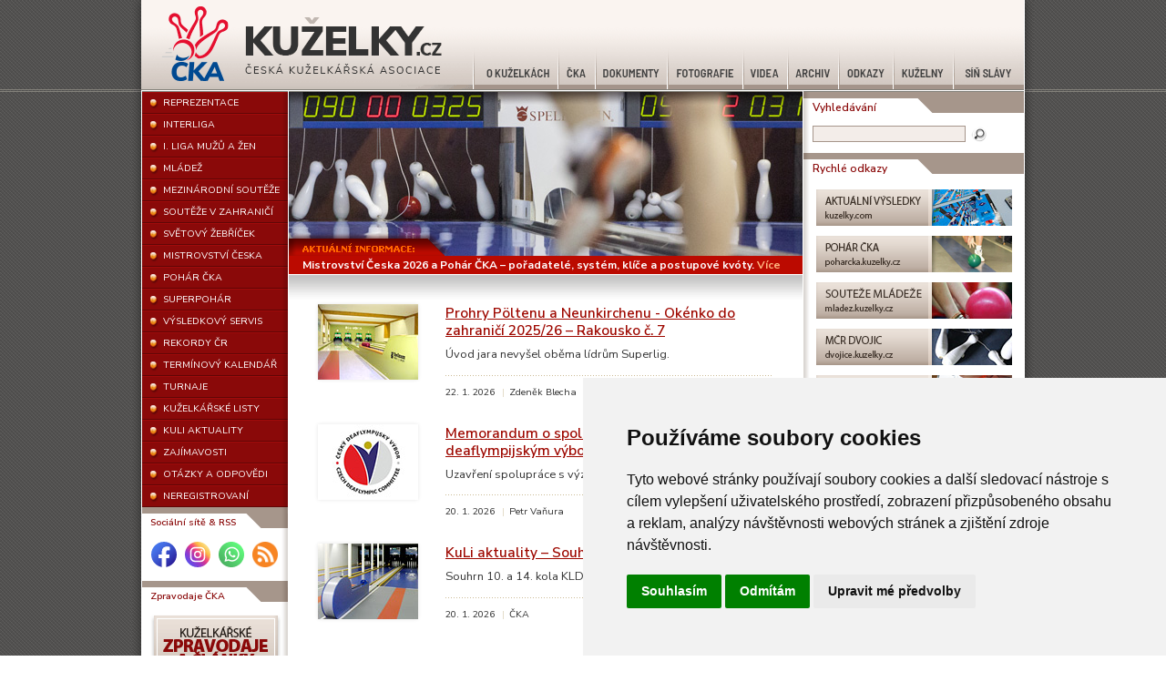

--- FILE ---
content_type: text/html; charset=Off
request_url: https://www.kuzelky.cz/?od=3330
body_size: 24859
content:
<!DOCTYPE html PUBLIC "-//W3C//DTD XHTML 1.0 Strict//EN" "http://www.w3.org/TR/xhtml1/DTD/xhtml1-strict.dtd">
<html xmlns="http://www.w3.org/1999/xhtml" xmlns:fb="http://www.facebook.com/2008/fbml">
<head>
<!-- Google tag (gtag.js) -->
<script type="text/plain" async src="https://www.googletagmanager.com/gtag/js?id=UA-545214-1" cookie-consent="tracking"></script>
<script type="text/plain" cookie-consent="tracking">
  window.dataLayer = window.dataLayer || [];
  function gtag(){dataLayer.push(arguments);}
  gtag('js', new Date());

  gtag('config', 'UA-545214-1');
</script>
<title>Èeská ku¾elkáøská asociace</title>
  <meta http-equiv="Content-Language" content="cs" />
  <meta http-equiv="Content-Type" content="text/html;charset=iso-8859-2" />
	<meta http-equiv="Cache-Control" content="must-revalidate, post-check=0, pre-check=0" /> 
	<meta http-equiv="Pragma" content="public" /> 
	<meta http-equiv="Cache-Control" content="no-cache" /> 
	<meta http-equiv="Pragma" content="no-cache" /> 
	<meta http-equiv="Expires" content="0" /> 
	<meta name="author" content="Èeská ku¾elkáøská asociace" />
	<meta name="copyright" content="Èeská ku¾elkáøská asociace" />
	<link href="/styles/screen.css?v202508251429" rel="stylesheet" type="text/css" media="screen" />
	<link href="/styles/jquery.tosrus.all.css" rel="stylesheet" type="text/css" media="screen" />
	<link href="/styles/print.css" rel="stylesheet" type="text/css" media="print" />
  <link rel="stylesheet" href="https://cdn.jsdelivr.net/npm/bootstrap-icons@1.11.3/font/bootstrap-icons.min.css">
	<link rel="alternate" type="application/rss+xml" title="RSS èlánky" href="/rss/rss-clanky.xml" />
  <link rel="index" type="text/html" href="/index.php" />
  <link rel="apple-touch-icon" sizes="180x180" href="/apple-touch-icon.png"/>
  <link rel="icon" type="image/png" sizes="32x32" href="/favicon-32x32.png"/>
  <link rel="icon" type="image/png" sizes="16x16" href="/favicon-16x16.png"/>
  <link rel="manifest" href="/site.webmanifest"/>
  <link rel="mask-icon" href="/safari-pinned-tab.svg" color="#5bbad5"/>
  <meta name="msapplication-TileColor" content="#ffffff"/>
  <meta name="theme-color" content="#ffffff"/>
  <link rel="stylesheet" type="text/css" href="//cdnjs.cloudflare.com/ajax/libs/cookieconsent2/3.0.3/cookieconsent.min.css" />
  <script src="//cdnjs.cloudflare.com/ajax/libs/cookieconsent2/3.0.3/cookieconsent.min.js"></script>
  <script>
  window.addEventListener("load", function(){
  window.cookieconsent.initialise({
    "palette": {
      "popup": {
        "background": "#000000",
        "text": "#ffffff"
      },
      "button": {
        "background": "#840502",
        "text": "#ffffff"
      }
    },
    "theme": "edgeless",
    "content": {
      "message": "Pøi poskytování slu¾eb nám pomáhají cookies. Pou¾íváním webu s tím vyjadøujete souhlas.",
      "dismiss": "Rozumím",
      "link": "Více"
    }
  })});
  </script><meta name="description" content="Informaèní portál Èeské ku¾elkáøské asociace." />
<meta property="og:site_name" content="Èeská ku¾elkáøská asociace" />
<meta property="og:type" content="article" />
<meta property="og:title" content="" />
<meta property="og:description" content="" />
<meta property="og:image" content="https://www.kuzelky.cz/images/CKA.png" />
  <meta name="msvalidate.01" content="E3E5907BACCAE7D5D06DBDD3250CF5FD" />
</head>

<body>

<!-- ==================== hlavicka ==================== -->
<div id="header">
	<div id="headercontent">
		<div><a href="/" id="logo"><span class="nod">Webové stránky Èeské ku¾elkáøské asociace</span></a></div>

<!-- ==================== horni menu ==================== -->
		<div id="topmenu">
<a href="/o-kuzelkach" id="top1"><span>O ku¾elkách</span></a><a href="/cka" id="top2"><span>ÈKA</span></a><a href="/dokumenty" id="top3"><span>Dokumenty</span></a><a href="/fotogalerie" id="top4"><span>Fotografie</span></a><a href="/video" id="top5"><span>Videa</span></a><a href="/archiv" id="top6"><span>Archiv</span></a><a href="/odkazy" id="top7"><span>Odkazy</span></a><a href="/kluby" id="top8"><span>Ku¾elny</span></a><a href="/sin-slavy" id="top9"><span>Síò slávy</span></a>		</div>
	</div>
</div>

<!-- ==================== hlavni telo ==================== -->
<div id="main">

<!-- ==================== leva cast ==================== -->
	<div id="left">
<!-- ==================== leve menu ==================== -->
		<div id="menu">
<a href="/reprezentace/"><span>REPREZENTACE</span></a><a href="/interliga/"><span>INTERLIGA</span></a><a href="/prvni-liga/"><span>I. LIGA MU®Ù A ®EN</span></a><a href="/mladez/"><span>MLÁDE®</span></a><a href="/mezinarodni-souteze/"><span>MEZINÁRODNÍ SOUTÌ®E</span></a><a href="/souteze-v-zahranici/"><span>SOUTÌ®E V ZAHRANIÈÍ</span></a><a href="/svetovy-zebricek/"><span>SVÌTOVÝ ®EBØÍÈEK</span></a><a href="/mistrovstvi-ceska/"><span>MISTROVSTVÍ ÈESKA</span></a><a href="/pohar-cka/"><span>POHÁR ÈKA</span></a><a href="/superpohar/"><span>SUPERPOHÁR</span></a><a href="/vysledkovy-servis/"><span>VÝSLEDKOVÝ SERVIS</span></a><a href="/rekordy-cr/"><span>REKORDY ÈR</span></a><a href="/kalendar/"><span>TERMÍNOVÝ KALENDÁØ</span></a><a href="/turnaje/"><span>TURNAJE</span></a><a href="/kuzelkarske-listy/"><span>KU®ELKÁØSKÉ LISTY</span></a><a href="/kuli-aktuality/"><span>KULI AKTUALITY</span></a><a href="/zajimavosti/"><span>ZAJÍMAVOSTI</span></a><a href="/otazky-a-odpovedi/"><span>OTÁZKY A ODPOVÌDI</span></a><a href="/neregistrovani/"><span>NEREGISTROVANÍ</span></a>		</div>
<!-- ==================== leve boxy ==================== -->

<!-- ==================== facebook ==================== -->
		<div class="leftbox">
			<div class="leftboxhead">Sociální sítì &amp; RSS</div>
			<div class="leftbox-socials">
				<a href="https://www.facebook.com/ceskekuzelky/" target="_blank"><img src="/images/icons/facebook.svg" alt="Facebook" title="Facebook" /></a>
				<a href="https://www.instagram.com/ceskekuzelky/" target="_blank"><img src="/images/icons/instagram.svg" alt="Instagram" title="Instagram" /></a>
				<a href="https://whatsapp.com/channel/0029VaWq8ThGk1FnsGJDh71l" target="_blank"><img src="/images/icons/whatsapp.svg" alt="WhatsApp" title="WhatsApp" /></a>
				<a href="https://www.kuzelky.cz/rss/rss-clanky.xml" target="_blank"><img src="/images/icons/rss.png" alt="RSS" title="RSS" /></a>
			</div>
		</div>

		<!-- ==================== zpravodaje ==================== -->
				<div class="leftbox">
					<div class="leftboxhead">Zpravodaje ÈKA</div>
					<div><a href="/zpravodaje/prihlaska.php" id="zpravodaje"><span class="nod">objednat</span></a></div>
				</div>
</div><!-- ==================== prostredni cast ==================== -->
<div id="center">

    <div id="centerhead">
      <div u="slides" id="slides">
        <div><img u="image" src="/images/center_head_2026_1.jpg" width="564" height="180" alt="Ku¾elky" /></div>
      </div>
      <div id="newsheading"></div>
    </div>

    <div id="centernews">
<script type="text/javascript" src="scripts/newsticker.js?1769141821"></script><noscript><div>&nbsp;&nbsp;&nbsp;&nbsp;&nbsp;<em>Pro správné zobrazování aktualit musíte mít zapnutý JavaScript!</em></div></noscript>    </div>
    <div id="content">

<!-- ==================== clanky ==================== -->
<div class="article">
<div class="articlephoto"><a href="../clanek.php?id=4280"><img src="../photos/ilustracni/thumbs/st_polten.jpg" width="110" height="83" alt="ÈKA" /></a></div>
<div class="text">
<h4><a href="../clanek.php?id=4280">Prohry Pöltenu a Neunkirchenu - Okénko do zahranièí 2025/26 &#8211; Rakousko è. 7</a></h4>
<p>Úvod jara nevy¹el obìma lídrùm Superlig.</p>
<div class="info">22. 1. 2026 <span class="bar">|</span>Zdenìk Blecha</div>
</div>
<div class="clear"></div>
</div>
<div class="article">
<div class="articlephoto"><a href="../clanek.php?id=4279"><img src="../photos/ilustracni/thumbs/logo_cdv.jpg" width="110" height="83" alt="ÈKA" /></a></div>
<div class="text">
<h4><a href="../clanek.php?id=4279">Memorandum o spolupráci s Èeským deaflympijským výborem</a></h4>
<p>Uzavøení spolupráce s významným partnerem.</p>
<div class="info">20. 1. 2026 <span class="bar">|</span>Petr Vaòura</div>
</div>
<div class="clear"></div>
</div>
<div class="article">
<div class="articlephoto"><a href="../clanek.php?id=4278"><img src="../photos/ilustracni/thumbs/ilustracni_45.jpg" width="110" height="83" alt="ÈKA" /></a></div>
<div class="text">
<h4><a href="../clanek.php?id=4278"> KuLi aktuality &#8211; Souhrn 10. a 14. kola KLD</a></h4>
<p>Souhrn 10. a 14. kola KLD.</p>
<div class="info">20. 1. 2026 <span class="bar">|</span>ÈKA </div>
</div>
<div class="clear"></div>
</div>
<div class="article">
<div class="articlephoto"><a href="../clanek.php?id=4277"><img src="../photos/ilustracni/thumbs/logo-interliga.jpg" width="110" height="83" alt="ÈKA" /></a></div>
<div class="text">
<h4><a href="../clanek.php?id=4277">Interliga 12. kolo</a></h4>
<p>Rostislav Gorecký srazil 705 ku¾elek v utkání Podbrezová &#8211; Suèany. I jeho zásluhou Podbrezová podala nejvy¹¹í výkon kola a to 3879 p.k.</p>
<div class="info">18. 1. 2026 <span class="bar">|</span>Karel Bok</div>
</div>
<div class="clear"></div>
</div>
<div class="article">
<div class="articlephoto"><a href="../clanek.php?id=4276"><img src="../photos/ilustracni/thumbs/hazlov.jpg" width="110" height="83" alt="ÈKA" /></a></div>
<div class="text">
<h4><a href="../clanek.php?id=4276"> KuLi aktuality - Souhrn 13. kola KLD</a></h4>
<p>Souhrn 13. kola KLD.</p>
<div class="info">18. 1. 2026 <span class="bar">|</span>ÈKA </div>
</div>
<div class="clear"></div>
</div>
<div class="article">
<div class="articlephoto"><a href="../clanek.php?id=4275"><img src="../photos/ilustracni/thumbs/augsgburg_07_23.jpg" width="110" height="83" alt="ÈKA" /></a></div>
<div class="text">
<h4><a href="../clanek.php?id=4275">První liga mu¾ù 2025/26 &#8211; 12. kolo</a></h4>
<p>Tabulku i po prvním kole jara nadále TJ Èervený Kostelec s náskokem bodu na KK Zábøeh. </p>
<div class="info">17. 1. 2026 <span class="bar">|</span>Jaroslav Kupa</div>
</div>
<div class="clear"></div>
</div>
<div class="article">
<div class="articlephoto"><a href="../clanek.php?id=4267"><img src="../photos/ilustracni/thumbs/sp_2010_35.jpg" width="110" height="83" alt="ÈKA" /></a></div>
<div class="text">
<h4><a href="../clanek.php?id=4267">Mistrovství Èeska 2026 a Pohár ÈKA &#8211; poøadatelé, systém, klíèe a postupové kvóty UPDATE</a></h4>
<p>Ve èlánku najdete kompletní informace, které se týkají Mistrovství Èeska jednotlivcù, dvojic a finále Poháru ÈKA pro rok 2026.
</p>
<div class="info">11. 1. 2026 <span class="bar">|</span>Hanu¹ Slavík</div>
</div>
<div class="clear"></div>
</div>
<div class="article">
<div class="articlephoto"><a href="../clanek.php?id=4274"><img src="../photos/ilustracni/thumbs/logo_Rejstrik-sportu-NSA.jpg" width="110" height="83" alt="ÈKA" /></a></div>
<div class="text">
<h4><a href="../clanek.php?id=4274">Mùj klub 2026 - Rejstøík sportu - AKTUALIZACE</a></h4>
<p>Zásadní informace pro v¹echny oddíly, které budou podávat ¾ádost v dotaèní výzvì Mùj klub pro rok 2026.</p>
<div class="info">7. 1. 2026 <span class="bar">|</span>ÈKA </div>
</div>
<div class="clear"></div>
</div>
<div class="article">
<div class="articlephoto"><a href="../clanek.php?id=4273"><img src="../photos/ilustracni/thumbs/warning.jpg" width="110" height="83" alt="ÈKA" /></a></div>
<div class="text">
<h4><a href="../clanek.php?id=4273">Novinky 2026 &#8211; DÙLE®ITÉ</a></h4>
<p>VV ÈKA pro rok 2026 schválil aktualizace ekonomických smìrnic, a pøedev¹ím pak nové sazby v sazebníku. Dále pak pøedstavujeme novinku v elektronické evidenci ÈKA.</p>
<div class="info">1. 1. 2026 <span class="bar">|</span>ÈKA </div>
</div>
<div class="clear"></div>
</div>
<div class="article">
<div class="articlephoto"><a href="../clanek.php?id=4272"><img src="../photos/ilustracni/thumbs/ilustracni_01.jpg" width="110" height="83" alt="ÈKA" /></a></div>
<div class="text">
<h4><a href="../clanek.php?id=4272">3. pøedkolo mu¾i Pohár ÈKA</a></h4>
<p>Finálový pavouk mu¾i</p>
<div class="info">29. 12. 2025 <span class="bar">|</span>Jaromír ©ula</div>
</div>
<div class="clear"></div>
</div>
<div class="article">
<div class="articlephoto"><a href="../clanek.php?id=4271"><img src="../photos/ilustracni/thumbs/warning.jpg" width="110" height="83" alt="ÈKA" /></a></div>
<div class="text">
<h4><a href="../clanek.php?id=4271">Fakturace nákladù za rozhodèí - chybìjící oddíly - poslední výzva</a></h4>
<p>Zveøejòujeme seznam oddílù, které nezaslaly fakturu za náklady na rozhodèí.
V pøípadì, ¾e oddíl ne¾ádá náhrady za rozhodèí, je potøeba tuto skuteènost nahlásit emailem na sekretariát.</p>
<div class="info">19. 12. 2025 <span class="bar">|</span>ÈKA </div>
</div>
<div class="clear"></div>
</div>
<div class="article">
<div class="articlephoto"><a href="../clanek.php?id=4270"><img src="../photos/kuli/thumbs/kuli_2025_08.jpg" width="110" height="83" alt="ÈKA" /></a></div>
<div class="text">
<h4><a href="../clanek.php?id=4270">Ku¾elkáøské listy 8/2025</a></h4>
<p>Pøed Vánoci tradiènì vychází KuLi shrnující dìní celého podzimu u nás i ve svìte.</p>
<div class="info">19. 12. 2025 <span class="bar">|</span>Jaroslav Dobe¹</div>
</div>
<div class="clear"></div>
</div>
<div class="article">
<div class="articlephoto"><a href="../clanek.php?id=4269"><img src="../photos/ilustracni/thumbs/warning.jpg" width="110" height="83" alt="ÈKA" /></a></div>
<div class="text">
<h4><a href="../clanek.php?id=4269">Fakturace nákladù za rozhodèí - upomínka</a></h4>
<p>Termín pro zaslání faktury za náklady na rozhodèí je pátek 19.12.2025</p>
<div class="info">17. 12. 2025 <span class="bar">|</span>ÈKA </div>
</div>
<div class="clear"></div>
</div>
<div class="article">
<div class="articlephoto"><a href="../clanek.php?id=4268"><img src="../photos/ilustracni/thumbs/st_polten.jpg" width="110" height="83" alt="ÈKA" /></a></div>
<div class="text">
<h4><a href="../clanek.php?id=4268">Konec podzimu v Rakousku - Okénko do zahranièí 2025/26 &#8211; Rakousko è. 6</a></h4>
<p>Mu¾i Neunkirchenu a ¾eny ze St. Pöltenu pøezimují na prvních místech tabulky. Co jiného pøinesl rakouský podzim?</p>
<div class="info">14. 12. 2025 <span class="bar">|</span>Zdenìk Blecha</div>
</div>
<div class="clear"></div>
</div>
<div class="article">
<div class="articlephoto"><a href="../clanek.php?id=4266"><img src="../photos/ilustracni/thumbs/warning.jpg" width="110" height="83" alt="ÈKA" /></a></div>
<div class="text">
<h4><a href="../clanek.php?id=4266">Dùle¾ité upozornìní - èlenské pøíspìvky pro rok 2026 pla»te a¾ od ledna</a></h4>
<p>Èlenské pøíspìvky pro rok 2026 je mo¾né uhradit a¾ od 01.01.2026
V èlánku najdete také jednu NOVINKU.
</p>
<div class="info">11. 12. 2025 <span class="bar">|</span>ÈKA </div>
</div>
<div class="clear"></div>
</div>
<div class="article">
<div class="articlephoto"><a href="../clanek.php?id=4262"><img src="../photos/ilustracni/thumbs/logo_Rejstrik-sportu-NSA.jpg" width="110" height="83" alt="ÈKA" /></a></div>
<div class="text">
<h4><a href="../clanek.php?id=4262">Rejstøík sportu &#8211; potvrzení zastøe¹ující organizace</a></h4>
<p>Dùle¾ité sdìlení pro v¹echny u¾ivatele Rejstøíku sportu Národní sportovní agentury.</p>
<div class="info">8. 12. 2025 <span class="bar">|</span>ÈKA </div>
</div>
<div class="clear"></div>
</div>
<div class="article">
<div class="articlephoto"><a href="../clanek.php?id=4265"><img src="../photos/ilustracni/thumbs/ger-cze_2012_1.jpg" width="110" height="83" alt="ÈKA" /></a></div>
<div class="text">
<h4><a href="../clanek.php?id=4265">První liga mu¾ù 2025/26 &#8211; 11. kolo</a></h4>
<p>Polovina soutì¾e je za námi. Na èele pøezimuje TJ Èervený Kostelec s náskokem bodu na KK Zábøeh. Michal Pytlík Spartak Pøerov zahrál nejlep¹í výkon podzimu, kdy¾ porazil 677 ku¾elek.</p>
<div class="info">7. 12. 2025 <span class="bar">|</span>Jaroslav Kupa</div>
</div>
<div class="clear"></div>
</div>
<div class="article">
<div class="articlephoto"><a href="../clanek.php?id=4264"><img src="../photos/ilustracni/thumbs/logo-interliga.jpg" width="110" height="83" alt="ÈKA" /></a></div>
<div class="text">
<h4><a href="../clanek.php?id=4264">Interliga 11. kolo</a></h4>
<p>Poslední podzimní kolo pøineslo pøekvapení v podobì domácí prohry Jihlavy s hostujícím Sokolem Duchcov o 59 ku¾elek. </p>
<div class="info">7. 12. 2025 <span class="bar">|</span>Karel Bok</div>
</div>
<div class="clear"></div>
</div>
<div class="article">
<div class="articlephoto"><a href="../clanek.php?id=4263"><img src="../photos/ilustracni/thumbs/nachod.jpg" width="110" height="83" alt="ÈKA" /></a></div>
<div class="text">
<h4><a href="../clanek.php?id=4263">Odvety 1. kolo Ligy mistrù, preview</a></h4>
<p>6. 12. budou sehrány odvetná utkání prvního kola Ligy mistrù.</p>
<div class="info">5. 12. 2025 <span class="bar">|</span>Veronika Horková</div>
</div>
<div class="clear"></div>
</div>
<div class="article">
<div class="articlephoto"><a href="../clanek.php?id=4261"><img src="../photos/ilustracni/thumbs/logo_Rejstrik-sportu-NSA.jpg" width="110" height="83" alt="ÈKA" /></a></div>
<div class="text">
<h4><a href="../clanek.php?id=4261">Mùj klub 2026 - Rejstøík sportu - DÙLE®ITÉ</a></h4>
<p>Zásadní informace pro v¹echny oddíly, které chtìjí podat ¾ádost v dotaèní výzvì Mùj klub pro rok 2026.</p>
<div class="info">2. 12. 2025 <span class="bar">|</span>ÈKA </div>
</div>
<div class="clear"></div>
</div>
<div class='pagination'><div class="float-right"><a href="?s=2">Dal¹í</a></div><div class="clear"></div></div>		</div>
	</div>

	<div id="right">
		<div class="no-display"><img src="/images/CKA.svg" alt="Èeská ku¾elkáøská asociace" /></div>

		<div class="rightbox">
			<div class="rightboxhead">Vyhledávání</div>
			<div id="search">
				<form action="/search.php" method="post">
					<div><input type="text" name="search" class="text" size="22" /></div>
					<div><input type="image" name="submit" src="/images/search_button.png" alt="Hledat" class="button" /></div>
				</form>
			</div>
		</div>
		<div class="rightbox">
			<div class="rightboxhead">Rychlé odkazy</div>
			<div class="banners">
				<ul>
					<li><a href="https://kuzelky.com"><img src="/images/banners/aktualni_vysledky_2.png" width="215" height="40" alt="Aktuální ligové výsledky" /></a></li>
					<li><a href="https://poharcka.kuzelky.cz"><img src="/images/banners/pohar_cka.png" width="215" height="40" alt="Pohár ÈKA" /></a></li>
					<li><a href="https://mladez.kuzelky.cz"><img src="/images/banners/mladez.png" width="215" height="40" alt="Mláde¾ ÈKA" /></a></li>
					<li><a href="http://dvojice.kuzelky.cz"><img src="/images/banners/mcr_dvojic.png" width="215" height="40" alt="Mistrovství ÈR dvojic" /></a></li>
					<li><a class="ico-no" href="/dokumenty/2025-26/ostatni/Informace-registrace-2026-01.pdf"><img src="/images/banners/registrace.png" width="215" height="40" alt="Registrace a placení pøíspìvkù" /></a></li>
					<li><a href="https://evidence.kuzelky.cz"><img src="/images/banners/evidence.png" width="215" height="40" alt="Evidence ÈKA" /></a></li>
					<li><a href="https://vysledky.kuzelky.cz"><img src="/images/banners/aktualni_vysledky_1.png" width="215" height="40" alt="Aktuální ligové výsledky" /></a></li>
				</ul>
			</div>
		</div>

		<div class="rightbox">
			<div class="rightboxhead">Partneøi ÈKA</div>
			<div class="text-center rightbox-partners">
				<div>
					<a href="https://agenturasport.cz" rel="nofollow"><img src="/images/partneri/NSA.svg" alt="Logo NSA" /></a>
				</div>
				<div>
					<a href="http://www.msmt.cz" rel="nofollow"><img src="/images/partneri/MSMT.svg" alt="Logo M©MT" /></a>
				</div>
				<div>
					<a href="https://zakobowling.com" rel="nofollow"><img src="/images/partneri/ZAKO.svg" alt="Logo ZAKO" width="80" /></a>
				</div>
				<div>
					<a href="http://ckbf.cz" rel="nofollow"><img src="/images/partneri/CKBF.svg" alt="Logo ÈKBF" /></a>
				</div>
				<div>
					<a href="https://www.czechbowling.cz" rel="nofollow"><img src="/images/partneri/CBA.jpg" alt="Logo ÈBA" width="60" /></a>
				</div>
				<div>
					<a href="https://www.praha.eu" rel="nofollow"><img src="/images/partneri/Praha.svg" alt="Logo Praha" width="50" /></a>
				</div>
				<div>
					<a href="https://bowling.sport" rel="nofollow"><img src="/images/partneri/IBF.webp" alt="Logo IBF" width="85" /></a>
				</div>
				<div>
					<a href="http://www.cuscz.cz" rel="nofollow"><img src="/images/partneri/CUS.svg" alt="Logo ÈUS" /></a>
				</div>
				<div>
					<a href="https://vos-cus.cz" rel="nofollow"><img src="/images/partneri/VOS-CUS.svg" alt="Logo VO© ÈUS" width="65" /></a>
				</div>
				<div>
					<a href="https://caus.cz" rel="nofollow"><img src="/images/partneri/CAUS.svg" alt="Logo ÈAUS" width="40" /></a>
				</div>
			</div>
		</div>

		<div class="rightbox">
			<div class="rightboxhead">Mediální partneøi</div>
			<div class="text-center rightbox-partners">
				<div>
					<a href="https://www.ruik.cz"><img src="/images/partneri/RUIK.png" alt="Ruik.cz - sportovní zprávy" width="60" /></a>
				</div>
				<div>
					<a href="https://sazkovekancelare.cz"><img src="/images/partneri/Sazkove-kancelare.png" alt="SazkoveKancelare.cz - aktuální informace o online hazardu, bonusech a zodpovìdném hraní" width="80" /></a>
				</div>
			</div>
		</div>

		<div class="rightbox">
			<div class="rightboxhead">Partneøi reprezentace</div>
			<div class="text-center rightbox-partners">
				<div class="full">
					<a href="https://f3k.skoda-auto.cz" rel="nofollow"><img src="/images/partneri/F3K-Skoda.png" alt="Logo F3K" width="150" /></a>
				</div>
				<div>
					<a href="https://www.ttsenergo.cz" rel="nofollow"><img src="/images/partneri/TTS-energo.png" alt="Logo TTS energo" width="120" /></a>
				</div>
				<div>
					<a href="https://www.klee.cz" rel="nofollow"><img src="/images/partneri/KLEE.png" alt="Logo KLEE" width="70" /></a>
				</div>
			</div>
		</div>
	</div>
	<div id="clear"></div>
</div>
<!-- ==================== paticka ==================== -->
<div id="footer">

<!-- ==================== dolni menu ==================== -->
	<div id="footermenu">
		<a href="/">ÚVOD</a>
		<a href="/o-kuzelkach/">O KU®ELKÁCH</a>
		<a href="/cka/">ÈKA</a>
		<a href="/dokumenty/">DOKUMENTY</a>
		<a href="/fotogalerie/">FOTOGRAFIE</a>
		<a href="/video/">VIDEA</a>
		<a href="/archiv/">ARCHIV</a>
		<a href="/odkazy/">ODKAZY</a>
		<a href="/kluby/">KU®ELNY</a>
		<a href="/sin-slavy/" class="last">SÍÒ SLÁVY</a>
	</div>

<!-- ==================== copyright ==================== -->
	<div id="copy"><div id="copyleft">Copyright &copy; 2026 Èeská ku¾elkáøská asociace</div><div id="copyright"><a href="mailto:web@kuzelky.cz">web@kuzelky.cz</a> &ndash; <a href="#" id="open_preferences_center">Cookies nastavení</a></div></div></div>
<script src="https://cdnjs.cloudflare.com/ajax/libs/jquery/1.12.4/jquery.min.js"></script>
<script type="text/javascript" src="/scripts/jquery.tabbedcontent.min.js"></script>
<script type="text/javascript" src="/scripts/jssor.slider.mini.js"></script>
<script type="text/javascript" src="/scripts/jquery.tosrus.min.all.js"></script>
<script type="text/javascript" src="/scripts/hammer.min.js"></script>
<script type="text/javascript" src="/scripts/scripts.js"></script>
<script type="text/javascript" src="/scripts/flowplayer-3.2.6.min.js"></script>

<!-- Cookie Consent by TermsFeed (https://www.TermsFeed.com) -->
<script type="text/javascript" src="https://www.termsfeed.com/public/cookie-consent/4.0.0/cookie-consent.js" charset="UTF-8"></script>
<script type="text/javascript" charset="UTF-8">
document.addEventListener('DOMContentLoaded', function () {
cookieconsent.run({"notice_banner_type":"simple","consent_type":"express","palette":"light","language":"cs","page_load_consent_levels":["strictly-necessary"],"notice_banner_reject_button_hide":false,"preferences_center_close_button_hide":false,"page_refresh_confirmation_buttons":false,"website_name":"www.kuzelky.cz"});
});
</script>

<!-- Global site tag (gtag.js) - Google Analytics -->
<script type="text/plain" cookie-consent="tracking" async src="https://www.googletagmanager.com/gtag/js?id=UA-545214-1"></script>
<script type="text/plain" cookie-consent="tracking">
window.dataLayer = window.dataLayer || [];
function gtag(){dataLayer.push(arguments);}
gtag('js', new Date());

gtag('config', 'UA-545214-1');
</script>

<noscript>ePrivacy and GPDR Cookie Consent by <a href="https://www.TermsFeed.com/" rel="nofollow">TermsFeed Generator</a></noscript>
<!-- End Cookie Consent by TermsFeed (https://www.TermsFeed.com) -->

</body>
</html>


--- FILE ---
content_type: text/css
request_url: https://www.kuzelky.cz/styles/print.css
body_size: 1651
content:
body{
	background: #fff;
	font-family: Tahoma, Verdana, Geneva, Arial, Helvetica, sans-serif;
	font-family: "Times New Roman", Times, serif;
	font-size: 0.8em;
	color: #000;
	margin: 1em;
}

#header, #topmenu, #left, #right, #footermenu, #copyleft, #toolbar, #navigation, .addthis_toolbox, .adhor, .nop, .back{
	display: none;
}

h1{ font-size: 1.6em; }
h2{ font-size: 1.5em; }
h3{ font-size: 1.4em; }
h4{ font-size: 1.3em; }
h5{ font-size: 1.2em; }

p{
	line-height: 1.5em;
}
p.right{
	text-align: right;
}
p.center{
	text-align: center;
}
p.perex{
	font-weight: bold;
}

#info{
	padding-top: 2em;
	border-top: 1px solid #ccc;
	color: #ccc;
	font-size: 0.8em;
}

table.border{
	margin: 10px 0;
	page-break-after: auto;
	page-break-inside: auto;
	page-break-before: auto;
}
table.border, table.border td, table.border th{
	border: 1px solid #ccc;
	border-collapse: collapse;
}
table.border th{
	font-weight: bold;
	padding: 5px 7px;
	text-align: left;
}
table.border td{
	padding: 4px 7px;
}

.clear{
	clear: both;
}
.thumb{
	border: 1px solid #ccc;
	padding: 1px;
	margin: 5px;
}
.img_left, .img-left{
	float: left;
	margin-right: 15px;
	border: 1px solid #ccc;
	padding: 1px;
}
.img_right, .img-right{
	float: right;
	margin-left: 15px;
	border: 1px solid #ccc;
	padding: 1px;
}
.noborder{
	border: 0;
}

.w50p{ width: 50%; }
.w100p{ width: 100%; }

.w50{ width: 50px; }
.w100{ width: 100px; }
.w200{ width: 200px; }
.w250{ width: 250px; }
.w300{ width: 300px; }
.w350{ width: 350px; }
.w400{ width: 400px; }
.w500{ width: 500px; }
.w510{ width: 510px; }


--- FILE ---
content_type: application/x-javascript
request_url: https://www.kuzelky.cz/scripts/newsticker.js?1769141821
body_size: 4660
content:

// === 1 === FONT, COLORS, EXTRAS...
v_fontSize='10px';
v_fontSizeNS4='11px';
v_bgColor='#BB0A00';

v_top=0;//	|
v_left=0;//	| defining
v_width=564;//	| the box
v_height=20;//	|
v_paddingTop=0;
v_paddingLeft=15;
v_position='absolute';// absolute/relative
v_timeout=6000;//1000 = 1 second
v_slideSpeed=50;
v_slideDirection=0;//0=down-up;1=up-down
v_pauseOnMouseOver=false;
// v2.2+ new below
v_slideStep=1;//pixels
v_textAlign='left';// left/center/right
v_textVAlign='middle';// top/middle/bottom - won't work in Netscape4

// === 2 === THE CONTENT - ['href','text']
// Use '' for href to have no link item
v_content=[
['','<strong>Mistrovství Česka 2026 a Pohár ČKA &ndash; pořadatelé, systém, klíče a postupové kvóty. <a href="/clanek.php?id=4267">Více zde</a></strong>']
];

// ===
v_ua=navigator.userAgent;
v_nS4=document.layers?1:0;
v_iE=document.all&&!window.innerWidth&&v_ua.indexOf("MSIE")!=-1?1:0;
v_oP=v_ua.indexOf("Opera")!=-1&&document.clear?1:0;
v_oP7=v_oP&&document.appendChild?1:0;
v_oP4=v_ua.indexOf("Opera")!=-1&&!document.clear;
v_kN=v_ua.indexOf("Konqueror")!=-1&&parseFloat(v_ua.substring(v_ua.indexOf("Konqueror/")+10))<3.1?1:0;v_count=v_content.length;v_cur=1;
v_cl=0;
v_d=v_slideDirection?-1:1;
v_TIM=0;
v_fontSize2=v_nS4&&navigator.platform.toLowerCase().indexOf("win")!=-1?v_fontSizeNS4:v_fontSize;
v_canPause=0;

function v_getOS(a)
{
  return v_iE?document.all[a].style:v_nS4?document.layers["v_container"].document.layers[a]:document.getElementById(a).style
};

function v_start()
{
  var o,px;
  o=v_getOS("v_1");
  px=v_oP&&!v_oP7||v_nS4?0:"px";
  
  if(parseInt(o.top)==v_paddingTop)
  {
    v_canPause=1;
    if(v_count>1)
      v_TIM=setTimeout("v_canPause=0;v_slide()",v_timeout);
    return
  }
  
  o.top=(parseInt(o.top)-v_slideStep*v_d)*v_d>v_paddingTop*v_d?parseInt(o.top)-v_slideStep*v_d+px:v_paddingTop+px;
  if(v_oP&&o.visibility.toLowerCase()!="visible")
    o.visibility="visible";
  setTimeout("v_start()",v_slideSpeed)
};

function v_slide()
{
  var o,o2,px;
  o=v_getOS("v_"+v_cur);
  o2=v_getOS("v_"+(v_cur<v_count?v_cur+1:1));
  px=v_oP&&!v_oP7||v_nS4?0:"px";
  if(parseInt(o2.top)==v_paddingTop)
  {
    if(v_oP)
      o.visibility="hidden";
    o.top=v_height*v_d+px;
    v_cur=v_cur<v_count?v_cur+1:1;
    v_canPause=1;
    v_TIM=setTimeout("v_canPause=0;v_slide()",v_timeout);
    return
  }
  if(v_oP&&o2.visibility.toLowerCase()!="visible")
    o2.visibility="visible";
  if((parseInt(o2.top)-v_slideStep*v_d)*v_d>v_paddingTop*v_d)
  {
    o.top=parseInt(o.top)-v_slideStep*v_d+px;
    o2.top=parseInt(o2.top)-v_slideStep*v_d+px
  }
  else
  {
    o.top=-v_height*v_d+px;
    o2.top=v_paddingTop+px
  }
  setTimeout("v_slide()",v_slideSpeed)};
  if(v_nS4||v_iE||v_oP||document.getElementById&&!v_kN&&!v_oP4)
  {
    v_temp="<div "+(v_nS4?"name":"id")+"=v_container style='position:"+v_position+";top:"+v_top+"px;left:"+v_left+"px;width:"+v_width+"px;height:"+v_height+"px;background:"+v_bgColor+";layer-background"+(v_bgColor.indexOf("url(")==0?"-image":"-color")+":"+v_bgColor+";clip:rect(0,"+v_width+","+v_height+",0);overflow:hidden'>"+(v_iE?"<div style='position:absolute;top:0px;left:0px;width:100%;height:100%;clip:rect(0,"+v_width+","+v_height+",0)'>":"");
    for(v_i=0;v_i<v_count;v_i++)
      v_temp+="<div "+(v_nS4?"name":"id")+"=v_"+(v_i+1)+" style='position:absolute;top:"+(v_height*v_d)+"px;left:"+v_paddingLeft+"px;width:"+(v_width-v_paddingLeft*2)+"px;height:"+(v_height-v_paddingTop*2)+"px;clip:rect(0,"+(v_width-v_paddingLeft*2)+","+(v_height-v_paddingTop*2)+",0);overflow:hidden"+(v_oP?";visibility:hidden":"")+";text-align:"+v_textAlign+"' class=vnewsticker>"+(!v_nS4?"<table width="+(v_width-v_paddingLeft*2)+" height="+(v_height-v_paddingTop*2)+" cellpadding=0 cellspacing=0 border=0><tr><td width="+(v_width-v_paddingLeft*2)+" height="+(v_height-v_paddingTop*2)+" align="+v_textAlign+" valign="+v_textVAlign+" class=vnewsticker>":"")+(v_content[v_i][0]!=""?"<a href='"+v_content[v_i][0]+"'"+(v_pauseOnMouseOver?" onmouseover='if(v_canPause&&v_count>1){clearTimeout(v_TIM);v_cl=1}' onmouseout='if(v_canPause&&v_count>1&&v_cl)v_TIM=setTimeout(\"v_canPause=0;v_slide();v_cl=0\","+v_timeout+")'":"")+">":"<span"+(v_pauseOnMouseOver?" onmouseover='if(v_canPause&&v_count>1){clearTimeout(v_TIM);v_cl=1}' onmouseout='if(v_canPause&&v_count>1&&v_cl)v_TIM=setTimeout(\"v_canPause=0;v_slide();v_cl=0\","+v_timeout+")'":"")+">")+v_content[v_i][1]+(v_content[v_i][0]!=""?"</a>":"</span>")+(!v_nS4?"</td></tr></table>":"")+"</div>";
    v_temp+=(v_iE?"</div>":"")+"</div>";
    
    document.write(v_temp);
    setTimeout("v_start()",1000);
    if(v_nS4)onresize=function(){location.reload()}}


--- FILE ---
content_type: image/svg+xml
request_url: https://www.kuzelky.cz/images/partneri/VOS-CUS.svg
body_size: 19211
content:
<?xml version="1.0" encoding="utf-8"?>
<!-- Generator: Adobe Illustrator 25.2.3, SVG Export Plug-In . SVG Version: 6.00 Build 0)  -->
<svg version="1.1" id="Vrstva_1" xmlns="http://www.w3.org/2000/svg" xmlns:xlink="http://www.w3.org/1999/xlink" x="0px" y="0px"
	 viewBox="0 0 546 442" style="enable-background:new 0 0 546 442;" xml:space="preserve">
<g>
	<path style="fill:#BCE4FA;" d="M220.81,442c122.05,0,221-98.95,221-221c0-34.27-8.65-68.95-21.78-95.68
		c-29.74,11.41-55.34,0.47-55.34,0.47s-27.2-8.54-42.49-39.4c-15.57,6.28-46.15,20.73-89.8,0.05
		c-45.02-22.22-55.13-67.83-54.26-82.33C76.5,24.01-0.19,113.55-0.19,221.01c0,7.86,0.43,16.07,1.23,23.71
		c51.23-13.33,85.21,19.6,94.88,48.18c43.97,30.32,54.58,84.95,31.94,128.77C155.99,434.64,187.8,442,220.81,442"/>
	<path style="fill:#BCE4FA;" d="M277.13,91.93c21.48,0.36,42.9-10.79,42.9-10.79c-7.13-16.88-6.66-43.15,1.15-56.75
		C291.17,6.21,229.79-6.16,183.65,3.2C184.5,50.37,227.15,91.09,277.13,91.93"/>
	<path style="fill:#BCE4FA;" d="M393.03,125.17c8.83,0,17.29-1.58,25.12-4.46c-21.25-37.62-39.97-56.07-56.76-70.05
		c-7.77,11.26-17.2,22.72-34.42,33.11C339.45,109.19,364.12,125.17,393.03,125.17"/>
	<path style="fill:#BCE4FA;" d="M325.91,26.7c-3.92,6.27-9.24,29.73-0.87,51.66c15.28-8.52,29-25.33,31.9-31.24
		C349.61,41.28,339.36,33.19,325.91,26.7"/>
	<path style="fill:#BCE4FA;" d="M9.67,286.17c3.44-0.78,42.12-16.23,81.67,10.63c15.26,52.53-27.14,80.05-27.14,80.05
		S26.22,341.39,9.67,286.17"/>
	<path style="fill:#BCE4FA;" d="M1.77,250.4c1.07,7.38,3.02,17.99,6.32,30.86c0.7-0.71,38.72-15.85,79.87,7.04
		C61.95,234.51,6.49,248.23,1.77,250.4"/>
	<path style="fill:#BCE4FA;" d="M122.78,419.12c-7.5-3-39.77-23.41-54.48-38.27c12.76-8.11,39.47-37.07,30.32-79.17
		C155.8,348.73,126.77,415.55,122.78,419.12"/>
	<g>
		<defs>
			<rect id="SVGID_1_" x="166.95" y="191.36" width="379.24" height="217.62"/>
		</defs>
		<clipPath id="SVGID_2_">
			<use xlink:href="#SVGID_1_"  style="overflow:visible;"/>
		</clipPath>
		<g style="clip-path:url(#SVGID_2_);">
			<defs>
				<rect id="SVGID_3_" x="166.98" y="191.36" width="379.21" height="217.62"/>
			</defs>
			<clipPath id="SVGID_4_">
				<use xlink:href="#SVGID_3_"  style="overflow:visible;"/>
			</clipPath>
			<path style="clip-path:url(#SVGID_4_);fill:#E3A100;" d="M546.16,326.07l0.03-1.48c0-27.51-13.49-51.87-34.22-66.83
				c-3.1-2.24-15.02-9.09-17.69-10.13c-2.32-0.9-4.62-1.86-6.93-2.79c-1.65-0.66-11.11-4.31-11.11-4.31h16.15v-40.4
				c0,0-39.13,0-39.19,0c-9.08,0.04-17.56,3.53-23.98,9.01v-17.77h-41.11l0,112.78c0,17.52-14.2,31.71-31.71,31.71
				c-17.51,0-31.71-14.2-31.71-31.71l-0.02-112.78h-41.85v9.01h-79.11l19.52,25.4c-33.18,14.91-56.29,48.25-56.29,86.99
				c0,52.64,42.68,95.32,95.32,95.32c28.97,0,54.95-12.96,72.44-33.36c0,0,0.97,0.32,1.27,0.39c1.89,0.5,3.77,1.03,5.68,1.48
				c2.16,0.51,4.37,0.81,6.58,1.07c1.63,0.19,3.27,0.42,4.9,0.48c2,0.08,4,0.16,6,0.02c1.86-0.13,3.74-0.14,5.59-0.34
				c1.99-0.22,3.96-0.56,5.93-0.91c2.14-0.39,4.11-0.89,6.19-1.54c0,0,0.51,0.58,0.72,0.83c17.02,19.89,44.36,32.78,75.18,32.78
				c51.61,0,93.44-36.15,93.44-80.75c0-0.7-0.01-1.39-0.03-2.08C546.16,326.13,546.16,326.1,546.16,326.07 M261.96,366.56
				c-29.62,0-53.63-24.01-53.63-53.63c0-29.64,24.01-53.65,53.63-53.65c7.32,0,14.32,1.47,20.68,4.12c0,0-0.03,26.38,0,38.71
				c0.01,3.82,0.2,7.64,0.66,11.45c0.4,3.27,1.02,6.49,1.87,9.67c0.72,2.71,1.5,5.4,2.55,8c1.08,2.68,2.25,5.33,3.61,7.88
				c1.41,2.62,2.88,5.21,4.69,7.6c1.13,1.49,2.3,3.08,3.48,4.53C289.83,360.72,276.58,366.56,261.96,366.56 M505.04,324.74
				c-0.03,9.48-3.24,18.2-8.64,25.15l-0.07,0.12c-0.04,0.05-0.09,0.11-0.13,0.16c-1.65,2.07-3.52,3.95-5.47,5.76
				c-4.26,3.93-9.2,6.68-14.72,8.42c-1.91,0.6-3.82,1.21-5.76,1.68c-2.86,0.69-5.77,1.08-8.71,1.26c-0.71,0.04-1.41,0.15-2.12,0.23
				c-1.91,0.21-3.83,0.03-5.73-0.09c-3.2-0.2-6.36-0.72-9.52-1.21c-2.5-0.39-5.01-0.82-7.47-1.43c-2.15-0.53-4.06-1.17-6.3-1.99
				c-6.64-2.65-12.44-6.38-17.11-10.8c2.72-3.19,11.04-17.49,11.69-19.05c1.39-3.33,2.88-6.25,3.64-14.81
				c0.33-15.38,0.25-52.52,0.25-52.52c4,3.49,9.18,5.7,14.34,7.65l0.67,0.25c0,0,19.82,6.14,36.8,13.55l0.08,0.04
				c1.38,0.63,2.26,1.05,2.26,1.05c13.08,6.91,21.99,20.65,21.99,36.48V324.74z M497.9,259.69c23.22,12.26,39.07,36.75,39.07,64.84
				c0,1.1-0.07,3.64-0.07,3.64c0,39.28-37.12,71.13-82.58,71.13c-39.63,0-74.61-24.17-82.45-56.4l0.36-0.12
				c3.48-1.39,6.75-2.85,9.7-5.21c1.5-1.2,2.8-2.6,4.18-3.93c0.89-0.87,3.15-3.48,3.57-3.91c0.15,0.31,2.17,5.86,3.29,8.47
				c1.33,3.09,4.57,8.94,4.57,8.94c8.76,16.89,32.03,29.33,57.6,29.33c34.18,0,54.71-16.74,58.7-45.79
				c0.03-0.19,0.16-6.16,0.16-6.16c0-19.36-10.77-36.17-26.8-44.59c-17.95-8.51-41.81-15.85-41.81-15.85
				c-11.19-3.78-19.24-14.22-19.24-26.69c0-15.64,12.68-28.29,28.32-28.29h28.56l-0.04,22.52l-28.78,0c-2.91,0-5.38,2.41-5.38,5.32
				c0,1.84,0.94,3.46,2.37,4.4c0,0,0.92,0.61,1.38,0.78c3.16,1.21,34.35,12.36,35.62,12.9c1.8,0.77,3.61,1.51,5.36,2.39
				C495.02,258.14,497.9,259.69,497.9,259.69 M305.91,358.17c0.29,0.24,0.53,0.43,0.76,0.62c1.73,1.46,3.41,2.99,5.2,4.38
				c3.48,2.71,7.2,5.06,11.17,7.01c0.52,0.26,1.02,0.54,1.53,0.81c0.23,0.13,0.38,0.18,0.67,0.35
				c-15.71,16.94-38.19,27.52-63.11,27.52c-47.5,0-86.01-38.51-86.01-86.01c0-39.04,25.97-71.99,61.61-82.49h0l-16.11-20.98h63
				l-12.76,17.99l0,0.02c16.3,1.84,31.2,8.23,43.44,17.87v0.02l0.01,33.75c-11.16-17.44-30.7-29-52.94-29
				c-34.69,0-62.81,28.12-62.81,62.82c0,34.69,28.12,62.81,62.81,62.81c16.95,0,32.23-6.61,43.53-17.52L305.91,358.17z
				 M291.9,268.26c20.85,14.05,23.22,37.34,23.22,37.34c0.59,4.41,1.37,8.42,2.82,12.69c1.16,3.43,2.74,6.66,4.79,9.65
				c0.83,1.21,1.66,2.43,2.59,3.56c0.73,0.89,1.58,1.68,2.4,2.49c1.71,1.69,3.51,3.28,5.5,4.62c2.36,1.59,4.87,2.94,7.5,4.05
				c2.22,0.94,4.52,1.61,6.85,2.19c0.82,0.2,1.65,0.38,2.49,0.49c2.65,0.33,5.3,0.64,7.98,0.54c0.84-0.03,3.43-0.3,3.43-0.3
				c1.23,4.87,3.61,12.46,9.35,21.47c0.06,0.1,0.15,0.24,0.21,0.35c-1.27,0.35-2.08,0.46-3.39,0.65c-3.65,0.53-7.33,0.94-11.02,0.9
				c-3.25-0.04-6.48-0.27-9.7-0.77c-2.47-0.38-4.9-0.9-7.31-1.51c-2.02-0.51-3.99-1.25-5.96-1.95c-3.66-1.3-7.09-3.1-10.41-5.08
				c-2.09-1.25-4.1-2.65-6.04-4.15c-1.62-1.26-3.21-2.54-4.68-3.96c-1.28-1.23-2.5-2.53-3.72-3.82c-0.79-0.84-1.52-1.74-2.3-2.6
				c-1.76-1.96-3.15-4.2-4.55-6.41c-2.39-3.76-4.3-7.78-6-11.89c-0.87-2.1-1.53-4.27-2.12-6.46c-0.71-2.67-1.46-5.08-1.91-8.12
				c-0.37-2.45-0.05-43.98-0.05-43.98L291.9,268.26z M420.08,200.47c0,0-0.01,74.83,0,111.13c0,2.69-0.2,5.15-0.64,8.25
				c-1.7,12.46-13.15,25.39-12.51,24.76c0,0-2.16-3.11-2.91-4.37c-0.66-1.11-1.22-2.27-1.84-3.4c-1.21-2.2-3.91-9.83-4.29-11.29
				c-0.45-1.69-0.93-2.33-0.93-5.16c0.01-6.1-0.01-119.91-0.01-119.91H420.08z M291.72,222.18v-21.71h23.58v33.25
				c-7.2-4.85-15.16-8.74-23.58-11.49"/>
		</g>
		<path style="clip-path:url(#SVGID_2_);fill:#0067B1;" d="M497.9,259.69c23.22,12.26,39.07,36.75,39.07,64.84
			c0,1.1-0.07,3.64-0.07,3.64c0,39.28-37.12,71.13-82.58,71.13c-39.63,0-74.61-24.17-82.45-56.4l0.36-0.12
			c3.48-1.39,6.75-2.85,9.7-5.21c1.5-1.2,2.8-2.6,4.18-3.93c0.89-0.87,3.15-3.48,3.57-3.91c0.15,0.31,2.17,5.86,3.29,8.47
			c1.33,3.09,4.57,8.94,4.57,8.94c8.76,16.89,32.03,29.33,57.6,29.33c34.18,0,54.71-16.74,58.7-45.79c0.03-0.19,0.16-6.16,0.16-6.16
			c0-19.36-10.77-36.17-26.8-44.59c-17.95-8.51-41.81-15.85-41.81-15.85c-11.19-3.78-19.24-14.22-19.24-26.69
			c0-15.64,12.68-28.29,28.32-28.29h28.56l-0.04,22.52l-28.78,0c-2.91,0-5.38,2.41-5.38,5.32c0,1.84,0.94,3.46,2.37,4.4
			c0,0,0.92,0.61,1.38,0.78c3.16,1.21,34.35,12.36,35.62,12.9c1.8,0.77,3.61,1.51,5.36,2.39
			C495.02,258.14,497.9,259.69,497.9,259.69"/>
		<path style="clip-path:url(#SVGID_2_);fill:#FFFFFF;" d="M305.9,358.16c-11.3,10.92-26.57,17.52-43.53,17.52
			c-34.69,0-62.81-28.12-62.81-62.81c0-34.7,28.12-62.82,62.81-62.82c22.24,0,41.78,11.56,52.94,29l-0.01-33.75v-0.02
			c-12.24-9.64-27.14-16.04-43.44-17.87l0-0.02l12.76-17.99h-63l16.11,20.98h0c-35.64,10.5-61.61,43.45-61.61,82.49
			c0,47.5,38.51,86.01,86.01,86.01c24.92,0,47.4-10.58,63.11-27.52c-0.29-0.17-0.44-0.23-0.67-0.35c-0.51-0.28-1.01-0.56-1.53-0.81
			c-3.97-1.95-7.69-4.3-11.17-7.01c-1.79-1.39-3.47-2.92-5.2-4.38c-0.23-0.2-0.47-0.38-0.76-0.62L305.9,358.16z"/>
		<path style="clip-path:url(#SVGID_2_);fill:#E30613;" d="M291.88,268.24c0,0-0.32,41.52,0.05,43.98c0.45,3.03,1.2,5.45,1.91,8.12
			c0.59,2.2,1.24,4.36,2.12,6.46c1.71,4.11,3.62,8.13,6,11.89c1.4,2.21,2.78,4.45,4.55,6.41c0.77,0.86,1.5,1.76,2.3,2.6
			c1.22,1.29,2.44,2.58,3.72,3.82c1.47,1.42,3.06,2.7,4.68,3.96c1.94,1.5,3.94,2.9,6.04,4.15c3.32,1.98,6.75,3.79,10.41,5.08
			c1.97,0.7,3.94,1.43,5.96,1.95c2.41,0.61,4.84,1.13,7.31,1.51c3.22,0.5,6.45,0.73,9.7,0.77c3.7,0.04,7.37-0.36,11.02-0.9
			c1.31-0.19,2.12-0.29,3.39-0.65c-0.07-0.1-0.15-0.24-0.21-0.35c-5.74-9.01-8.11-16.6-9.35-21.47c0,0-2.59,0.27-3.43,0.3
			c-2.68,0.1-5.33-0.2-7.98-0.54c-0.84-0.11-1.67-0.28-2.49-0.49c-2.33-0.58-4.63-1.25-6.85-2.19c-2.63-1.11-5.13-2.46-7.5-4.05
			c-1.99-1.34-3.79-2.93-5.5-4.62c-0.82-0.81-1.68-1.6-2.4-2.49c-0.93-1.14-1.76-2.35-2.59-3.56c-2.05-2.99-3.63-6.22-4.79-9.65
			c-1.45-4.27-2.23-8.27-2.82-12.69c0,0-2.37-23.3-23.22-37.34L291.88,268.24z"/>
		<path style="clip-path:url(#SVGID_2_);fill:#E30613;" d="M420.08,200.47c0,0-0.01,74.83,0,111.13c0,2.69-0.2,5.15-0.64,8.25
			c-1.7,12.46-13.15,25.39-12.51,24.76c0,0-2.16-3.11-2.91-4.37c-0.66-1.11-1.22-2.27-1.84-3.4c-1.21-2.2-3.91-9.83-4.29-11.29
			c-0.45-1.69-0.93-2.33-0.93-5.16c0.01-6.1-0.01-119.91-0.01-119.91H420.08z"/>
		<path style="clip-path:url(#SVGID_2_);fill:#E30613;" d="M291.72,222.23c8.42,2.75,16.38,6.64,23.58,11.49v-33.25h-23.58v21.71"/>
	</g>
	<path style="fill:#0067B1;" d="M381.17,120.82l-5.49,8.74h5.47l7.83-8.29v-0.44H381.17z M384.68,158.1h7.95V141.1
		c0-2.99-1.01-5.19-3.04-6.6c-2.02-1.4-5.31-2.1-9.86-2.1c-1.91,0-3.82,0.15-5.72,0.46c-1.9,0.3-3.28,0.57-4.12,0.79v6.02h0.73
		c0.65-0.25,1.72-0.61,3.22-1.07s2.9-0.7,4.22-0.7c2.19,0,3.85,0.26,4.98,0.79c1.12,0.53,1.69,1.48,1.69,2.86v0.13
		c-2.36,0.13-4.63,0.34-6.82,0.62c-2.19,0.28-4.03,0.76-5.51,1.42c-1.5,0.67-2.65,1.58-3.47,2.73c-0.82,1.16-1.22,2.65-1.22,4.47
		c0,2.28,0.8,4.16,2.4,5.63c1.6,1.47,3.59,2.2,5.96,2.2c1.01,0,1.93-0.08,2.78-0.25c0.84-0.17,1.66-0.43,2.45-0.79
		c0.56-0.27,1.16-0.63,1.8-1.09c0.64-0.46,1.17-0.85,1.6-1.18V158.1z M382.52,152.85c-0.82,0.33-1.63,0.49-2.43,0.49
		c-1.01,0-1.75-0.07-2.22-0.21c-0.47-0.14-0.88-0.36-1.22-0.66c-0.36-0.29-0.58-0.61-0.67-0.93c-0.09-0.33-0.13-0.75-0.13-1.27
		c0-0.78,0.21-1.42,0.63-1.9c0.42-0.48,1.03-0.85,1.83-1.1c0.65-0.21,1.6-0.39,2.86-0.54c1.26-0.15,2.43-0.28,3.51-0.37v5.19
		C384.06,152.1,383.34,152.53,382.52,152.85 M363.2,141.84c0-3.13-0.76-5.48-2.28-7.05c-1.52-1.57-3.62-2.36-6.32-2.36
		c-1.6,0-3.05,0.3-4.36,0.89c-1.31,0.59-2.68,1.45-4.1,2.56v-2.76h-8.02v24.98h8.02v-17.7c0.88-0.52,1.69-0.9,2.43-1.13
		s1.49-0.36,2.21-0.36c1.02,0,1.82,0.13,2.39,0.38c0.57,0.25,1.01,0.65,1.3,1.2c0.25,0.47,0.43,1.21,0.53,2.21
		c0.1,1,0.15,2.01,0.15,3.01v12.39h8.02V141.84z M334.6,133.13c-0.27-0.03-0.58-0.05-0.93-0.07c-0.36-0.02-0.67-0.02-0.96-0.02
		c-1.1,0-2.3,0.25-3.6,0.74c-1.3,0.49-2.84,1.49-4.6,3.01v-3.67h-8.02v24.98h8.02v-16.72c1.01-0.36,1.95-0.61,2.82-0.76
		c0.87-0.15,1.88-0.22,3.02-0.22c0.5,0,1.13,0.03,1.89,0.09c0.76,0.06,1.3,0.14,1.65,0.26h0.71V133.13z M300.22,152.95
		c-0.66,0.24-1.35,0.37-2.08,0.37c-0.84,0-1.6-0.13-2.25-0.4c-0.66-0.27-1.23-0.69-1.7-1.27c-0.49-0.61-0.86-1.42-1.11-2.42
		c-0.25-1-0.38-2.19-0.38-3.56c0-1.53,0.14-2.8,0.43-3.81c0.29-1.01,0.68-1.81,1.17-2.39c0.55-0.62,1.12-1.04,1.72-1.25
		c0.6-0.21,1.28-0.31,2.05-0.31c0.77,0,1.49,0.13,2.15,0.38c0.67,0.25,1.24,0.68,1.71,1.29c0.47,0.6,0.84,1.39,1.11,2.39
		c0.27,1,0.4,2.23,0.4,3.7c0,1.59-0.13,2.84-0.39,3.74c-0.26,0.9-0.65,1.67-1.17,2.31C301.43,152.29,300.88,152.7,300.22,152.95
		 M308.17,135.89c-2.38-2.37-5.74-3.56-10.1-3.56c-4.3,0-7.65,1.18-10.06,3.54c-2.41,2.36-3.61,5.61-3.61,9.75
		c0,4.11,1.2,7.35,3.59,9.71c2.39,2.37,5.75,3.55,10.08,3.55c4.33,0,7.69-1.18,10.08-3.55c2.39-2.37,3.59-5.6,3.59-9.71
		S310.55,138.27,308.17,135.89 M271.64,151.03c-1.04,1.24-2.61,1.87-4.73,1.87c-0.73,0-1.35-0.04-1.87-0.11
		c-0.52-0.07-1.07-0.21-1.64-0.42v-12.54c0.73-0.43,1.49-0.76,2.29-0.99c0.8-0.23,1.58-0.34,2.33-0.34c1.94,0,3.29,0.6,4.04,1.8
		c0.76,1.2,1.13,2.91,1.13,5.13C273.19,147.92,272.67,149.79,271.64,151.03 M278.88,135.85c-1.7-2.28-4.13-3.41-7.29-3.41
		c-1.67,0-3.15,0.3-4.43,0.91c-1.28,0.61-2.54,1.4-3.77,2.38V123.5h-8.02v34.6h7.69l0.33-1.24c0.95,0.56,1.95,0.99,3,1.29
		c1.05,0.3,2.27,0.45,3.66,0.45c3.24,0,5.95-1.24,8.12-3.72c2.17-2.48,3.25-5.68,3.25-9.61
		C281.44,141.26,280.59,138.12,278.88,135.85 M238.65,152.31c-0.81,0.28-1.58,0.41-2.31,0.41c-1.87,0-3.22-0.55-4.06-1.66
		c-0.84-1.11-1.26-2.89-1.26-5.34c0-2.33,0.52-4.16,1.58-5.48c1.05-1.32,2.63-1.97,4.73-1.97c0.52,0,1.09,0.05,1.71,0.16
		c0.62,0.1,1.21,0.28,1.78,0.51v12.29C240.18,151.68,239.46,152.04,238.65,152.31 M248.83,123.5h-8.02v10.62
		c-1.01-0.49-1.99-0.89-2.94-1.21c-0.96-0.32-2.18-0.48-3.68-0.48c-1.44,0-2.87,0.31-4.31,0.92c-1.44,0.61-2.66,1.48-3.67,2.59
		c-1.07,1.17-1.91,2.58-2.52,4.21c-0.61,1.64-0.92,3.52-0.92,5.64c0,3.97,0.91,7.13,2.73,9.47c1.82,2.34,4.25,3.51,7.29,3.51
		c1.57,0,2.95-0.27,4.15-0.8c1.2-0.53,2.49-1.36,3.86-2.49v2.6h8.02V123.5z M208.26,152.95c-0.66,0.24-1.35,0.37-2.08,0.37
		c-0.84,0-1.6-0.13-2.25-0.4c-0.66-0.27-1.23-0.69-1.7-1.27c-0.49-0.61-0.86-1.42-1.11-2.42c-0.25-1-0.38-2.19-0.38-3.56
		c0-1.53,0.14-2.8,0.43-3.81c0.29-1.01,0.68-1.81,1.17-2.39c0.55-0.62,1.12-1.04,1.72-1.25c0.6-0.21,1.28-0.31,2.05-0.31
		c0.77,0,1.49,0.13,2.15,0.38c0.67,0.25,1.24,0.68,1.71,1.29c0.47,0.6,0.84,1.39,1.11,2.39c0.27,1,0.4,2.23,0.4,3.7
		c0,1.59-0.13,2.84-0.39,3.74c-0.26,0.9-0.65,1.67-1.17,2.31C209.48,152.29,208.92,152.7,208.26,152.95 M216.22,135.89
		c-2.38-2.37-5.74-3.56-10.1-3.56c-4.3,0-7.65,1.18-10.06,3.54c-2.41,2.36-3.61,5.61-3.61,9.75c0,4.11,1.2,7.35,3.59,9.71
		c2.39,2.37,5.75,3.55,10.08,3.55c4.33,0,7.69-1.18,10.08-3.55c2.39-2.37,3.59-5.6,3.59-9.71S218.6,138.27,216.22,135.89
		 M169.18,120.82l-5.49,8.74h5.47l7.83-8.29v-0.44H169.18z M173.16,133.12h-8.02v24.98h8.02V133.12z M153.49,120.82l-4.09,5.05
		l-4.11-5.05h-5.87l7.14,8.74h5.58l7.14-8.74H153.49z M159.3,145.76c-1.01-1.18-2.56-2.04-4.66-2.59c-0.95-0.24-1.89-0.43-2.83-0.59
		c-0.94-0.16-1.82-0.32-2.63-0.48c-1.48-0.31-2.42-0.62-2.82-0.93c-0.4-0.31-0.6-0.76-0.6-1.36c0-0.65,0.44-1.15,1.32-1.5
		c0.88-0.35,1.96-0.53,3.25-0.53c1.55,0,3.09,0.25,4.6,0.76c1.52,0.51,2.87,1.17,4.05,1.98h0.69v-6.32
		c-0.96-0.43-2.3-0.84-4.01-1.21c-1.71-0.38-3.5-0.57-5.37-0.57c-3.94,0-7.05,0.8-9.32,2.39c-2.27,1.59-3.41,3.59-3.41,5.99
		c0,1.87,0.55,3.43,1.64,4.68c1.1,1.25,2.77,2.18,5.04,2.77c0.83,0.22,1.75,0.41,2.76,0.57c1.01,0.16,1.82,0.3,2.41,0.43
		c1.24,0.25,2.09,0.51,2.53,0.79c0.44,0.27,0.67,0.71,0.67,1.32c0,0.68-0.38,1.19-1.13,1.54c-0.75,0.35-1.92,0.52-3.49,0.52
		c-1.2,0-2.32-0.12-3.38-0.36c-1.05-0.24-1.99-0.54-2.82-0.88c-0.96-0.38-1.71-0.74-2.23-1.08c-0.52-0.33-0.99-0.64-1.39-0.92h-0.73
		v6.59c1.1,0.51,2.55,0.96,4.36,1.38c1.81,0.41,3.82,0.62,6.05,0.62c4.01,0,7.18-0.79,9.49-2.37c2.31-1.58,3.47-3.66,3.47-6.24
		C160.81,148.41,160.31,146.94,159.3,145.76 M127.47,120.82l-4.09,5.05l-4.11-5.05h-5.87l7.14,8.74h5.58l7.14-8.74H127.47z
		 M133.29,145.76c-1.01-1.18-2.56-2.04-4.66-2.59c-0.95-0.24-1.89-0.43-2.83-0.59c-0.94-0.16-1.82-0.32-2.63-0.48
		c-1.48-0.31-2.42-0.62-2.82-0.93c-0.4-0.31-0.6-0.76-0.6-1.36c0-0.65,0.44-1.15,1.32-1.5c0.88-0.35,1.96-0.53,3.25-0.53
		c1.55,0,3.09,0.25,4.6,0.76c1.52,0.51,2.87,1.17,4.05,1.98h0.69v-6.32c-0.96-0.43-2.3-0.84-4.01-1.21
		c-1.71-0.38-3.5-0.57-5.37-0.57c-3.94,0-7.05,0.8-9.32,2.39c-2.27,1.59-3.41,3.59-3.41,5.99c0,1.87,0.55,3.43,1.64,4.68
		c1.1,1.25,2.77,2.18,5.04,2.77c0.83,0.22,1.75,0.41,2.76,0.57c1.01,0.16,1.81,0.3,2.41,0.43c1.24,0.25,2.09,0.51,2.53,0.79
		c0.44,0.27,0.66,0.71,0.66,1.32c0,0.68-0.38,1.19-1.13,1.54c-0.76,0.35-1.92,0.52-3.49,0.52c-1.2,0-2.32-0.12-3.38-0.36
		c-1.05-0.24-1.99-0.54-2.82-0.88c-0.96-0.38-1.71-0.74-2.23-1.08c-0.52-0.33-0.99-0.64-1.39-0.92h-0.73v6.59
		c1.1,0.51,2.55,0.96,4.36,1.38c1.81,0.41,3.82,0.62,6.05,0.62c4.01,0,7.18-0.79,9.49-2.37c2.31-1.58,3.47-3.66,3.47-6.24
		C134.79,148.41,134.29,146.94,133.29,145.76 M89.75,133.12h-8.41l9.71,24.79l-3.97,9.35h8.69l13.88-34.13h-8.24l-5.7,16.15
		L89.75,133.12z M72.38,125l-7.99,23.22L56.4,125h-8.96l12.07,33.1h9.56L81.13,125H72.38z"/>
	<path style="fill:#0067B1;" d="M165.13,212.75h7.95v-16.99c0-3-1.01-5.19-3.04-6.6c-2.02-1.4-5.31-2.1-9.86-2.1
		c-1.91,0-3.82,0.15-5.73,0.46c-1.9,0.3-3.28,0.57-4.12,0.79v6.02h0.73c0.65-0.25,1.73-0.61,3.22-1.07s2.9-0.7,4.22-0.7
		c2.19,0,3.85,0.26,4.98,0.79c1.13,0.53,1.69,1.48,1.69,2.86v0.13c-2.36,0.13-4.63,0.34-6.82,0.62c-2.19,0.28-4.03,0.76-5.51,1.42
		c-1.5,0.67-2.65,1.58-3.47,2.73c-0.82,1.16-1.22,2.65-1.22,4.47c0,2.28,0.8,4.16,2.4,5.63c1.6,1.47,3.59,2.2,5.96,2.2
		c1.01,0,1.93-0.08,2.78-0.25c0.84-0.17,1.66-0.43,2.45-0.79c0.56-0.27,1.16-0.63,1.8-1.09c0.64-0.46,1.17-0.85,1.6-1.18V212.75z
		 M162.97,207.5c-0.82,0.32-1.63,0.49-2.43,0.49c-1.01,0-1.75-0.07-2.22-0.21c-0.47-0.14-0.88-0.36-1.22-0.66
		c-0.36-0.29-0.58-0.61-0.67-0.93c-0.09-0.33-0.13-0.75-0.13-1.27c0-0.78,0.21-1.42,0.63-1.9c0.42-0.48,1.03-0.85,1.83-1.1
		c0.65-0.21,1.61-0.39,2.86-0.54c1.26-0.15,2.43-0.28,3.51-0.37v5.19C164.51,206.75,163.79,207.18,162.97,207.5 M143.47,178.15
		h-8.02v34.6h8.02V178.15z M119.18,207.6c-0.66,0.25-1.35,0.37-2.08,0.37c-0.84,0-1.6-0.13-2.25-0.4c-0.66-0.27-1.22-0.69-1.7-1.27
		c-0.49-0.61-0.86-1.42-1.11-2.42c-0.25-1-0.38-2.19-0.38-3.56c0-1.53,0.14-2.8,0.43-3.81c0.29-1.01,0.68-1.81,1.17-2.39
		c0.55-0.62,1.12-1.04,1.72-1.25c0.6-0.21,1.28-0.31,2.05-0.31c0.77,0,1.49,0.13,2.15,0.38c0.67,0.25,1.24,0.68,1.71,1.29
		c0.47,0.59,0.84,1.39,1.11,2.39c0.27,1,0.4,2.23,0.4,3.7c0,1.59-0.13,2.84-0.39,3.73c-0.26,0.9-0.65,1.67-1.17,2.31
		C120.4,206.94,119.84,207.35,119.18,207.6 M127.14,190.55c-2.38-2.37-5.75-3.56-10.1-3.56c-4.3,0-7.65,1.18-10.06,3.54
		c-2.41,2.36-3.61,5.61-3.61,9.75c0,4.11,1.2,7.35,3.59,9.71c2.39,2.37,5.75,3.55,10.08,3.55c4.33,0,7.69-1.18,10.08-3.55
		c2.39-2.37,3.59-5.6,3.59-9.71C130.7,196.16,129.51,192.92,127.14,190.55 M92.51,198.54l8.98-10.77h-9.23l-8.61,11.01v-20.63h-8.02
		v34.6h8.02v-8.21l2.17-2.67l7.01,10.87h9.3L92.51,198.54z M63.98,175.48l-4.09,5.04l-4.11-5.04h-5.87l7.14,8.73h5.58l7.14-8.73
		H63.98z M69.8,200.42c-1.01-1.18-2.56-2.04-4.66-2.59c-0.95-0.24-1.89-0.43-2.83-0.59c-0.94-0.16-1.82-0.32-2.63-0.48
		c-1.48-0.31-2.42-0.62-2.82-0.93c-0.4-0.31-0.6-0.76-0.6-1.36c0-0.65,0.44-1.15,1.32-1.5c0.88-0.35,1.96-0.53,3.25-0.53
		c1.55,0,3.09,0.26,4.61,0.76c1.52,0.51,2.87,1.17,4.05,1.98h0.69v-6.32c-0.96-0.43-2.3-0.83-4.01-1.21
		c-1.71-0.38-3.5-0.57-5.37-0.57c-3.94,0-7.05,0.8-9.32,2.39c-2.27,1.59-3.41,3.59-3.41,5.99c0,1.87,0.55,3.43,1.64,4.68
		c1.09,1.25,2.77,2.18,5.04,2.77c0.83,0.22,1.75,0.41,2.76,0.57s1.82,0.3,2.41,0.43c1.24,0.25,2.08,0.51,2.53,0.79
		c0.44,0.27,0.67,0.72,0.67,1.32c0,0.68-0.38,1.19-1.13,1.54c-0.76,0.35-1.92,0.52-3.49,0.52c-1.2,0-2.32-0.12-3.38-0.37
		c-1.05-0.24-1.99-0.54-2.82-0.88c-0.96-0.39-1.71-0.74-2.23-1.08c-0.53-0.33-0.99-0.64-1.39-0.92h-0.73v6.59
		c1.1,0.51,2.55,0.96,4.36,1.38c1.81,0.41,3.82,0.62,6.05,0.62c4.01,0,7.18-0.79,9.49-2.37c2.31-1.58,3.47-3.66,3.47-6.24
		C71.3,203.07,70.8,201.6,69.8,200.42"/>
</g>
</svg>


--- FILE ---
content_type: image/svg+xml
request_url: https://www.kuzelky.cz/images/partneri/ZAKO.svg
body_size: 7510
content:
<svg xmlns="http://www.w3.org/2000/svg" viewBox="0 0 666.48 217.35"><path d="M55.28 102.51c-1.81-3.46-3.78-6.86-5.24-10.46-6.25-15.49-5.07-31.5-3.02-47.56 1.15-9.01 3.02-18.05 3-27.07C50 7.15 43.25 1.27 33.52 1.02 23.13.76 16.89 5.92 15.39 16.27c-.38 2.68-.49 5.5-.13 8.18 1.25 9.47 3.1 18.86 4.1 28.35 1.79 16.99.47 33.4-8.49 48.73C1.73 117.12-.95 134.32.28 152.22c1.22 17.73 6.6 34.29 13.68 50.42 1.32 3.02 2.85 3.83 6.22 3.79 4 .03 8.11-.07 12.17-.07v.02c4.78 0 9.36-.01 14.34-.13 1.45-.1 3.58-1.38 4.06-2.63 3.93-10.25 8.35-20.42 11.07-31.01 6.17-24 5.18-47.63-6.55-70.11" style="fill:#e30613"/><path d="M91.78 31.7c2.87-9.32-1.74-16.59-10.67-19.6-9.54-3.21-16.76-.32-21.06 8.64-1.11 2.32-2 4.85-2.43 7.38-1.49 8.95-2.42 18-4.17 26.89-1.14 5.85-2.67 11.5-4.75 16.88.46 6.39 1.66 12.77 4.18 19.01 1.03 2.55 2.34 4.99 3.73 7.58l1.39 2.61c4.41 8.46 7.4 17.34 9.06 26.59 2.27-1.3 4.68-2.37 7.18-3.25-.11-4.61-.57-9.28-1.48-14.05-.7-3.65-1.58-7.3-1.92-10.99-1.43-15.84 4.16-30.03 10.56-44 3.6-7.84 7.86-15.5 10.38-23.69" style="fill:#e30613"/><path d="M89.06 124.93c-7.84 0-15.15 2.21-21.41 5.98 1.92 13.44.99 27.63-2.82 42.48-1.82 7.06-4.39 13.96-7.02 20.68 7.64 8.68 18.79 14.18 31.26 14.18 23.01 0 41.66-18.65 41.66-41.66s-18.65-41.66-41.66-41.66" style="fill:#1d1d1b"/><path style="fill:#e30613" d="m205.91 105.93 57.54-83.23V2.19H163.1v29.67h53.76v.79l-59.34 84.63v19.11h106.92v-29.67h-58.53v-.79zM314.63 2.19 275.6 136.4h37.24l7.57-31.06h34.64l8.56 31.06h38.83L362.42 2.19h-47.79Zm10.55 76.66 5.78-24.09c1.99-7.57 3.98-18.52 5.97-26.48h.4c1.99 7.97 4.58 18.92 6.57 26.48l6.17 24.09h-24.89ZM534.26 2.19h-44.2L464.17 44.4c-2.79 4.78-5.78 9.76-8.56 14.73h-.4V2.19h-35.64v134.2h35.64V95.77l10.75-13.74 28.27 54.36h41.62l-44.2-77.06 42.61-57.14Z"/><path d="M601.37 0c-41.21 0-66.7 31.06-66.7 70.09s22.9 68.5 64.51 68.5h.2c41.21 0 67.1-27.48 67.1-70.69 0-35.84-21.9-67.9-65.11-67.9m-.39 110.11h-.4c-17.32 0-28.08-16.73-27.88-40.82 0-23.3 10.56-40.82 27.88-40.82s27.87 17.52 27.87 40.62c0 24.29-10.15 41.02-27.48 41.02Z" style="fill:#e30613"/><path d="M615.88 172.66h7.72V177c2.77-3.34 6.07-5.02 9.9-5.02 2.03 0 3.8.42 5.29 1.26 1.5.84 2.73 2.1 3.68 3.8 1.4-1.7 2.91-2.96 4.53-3.8 1.61-.84 3.34-1.26 5.18-1.26 2.33 0 4.3.47 5.93 1.42 1.61.95 2.82 2.34 3.62 4.18.58 1.35.87 3.55.87 6.58v20.31h-8.4v-18.16c0-3.16-.29-5.19-.87-6.1-.78-1.2-1.98-1.8-3.6-1.8-1.17 0-2.29.36-3.33 1.07-1.03.73-1.79 1.78-2.25 3.16-.46 1.39-.68 3.58-.68 6.57v15.25h-8.4v-17.41c0-3.09-.15-5.09-.45-5.98-.3-.9-.76-1.57-1.39-2.01-.62-.44-1.48-.65-2.55-.65-1.3 0-2.46.35-3.49 1.04-1.04.71-1.78 1.71-2.23 3.02-.45 1.32-.67 3.5-.67 6.55v15.44h-8.4v-31.82Zm-30.15 15.97c0 3.16.75 5.58 2.24 7.25 1.5 1.69 3.34 2.52 5.54 2.52s4.03-.84 5.51-2.52c1.48-1.68 2.23-4.12 2.23-7.32s-.75-5.52-2.23-7.19c-1.48-1.69-3.32-2.52-5.51-2.52s-4.04.84-5.54 2.52c-1.49 1.68-2.24 4.1-2.24 7.25Zm-8.64-.45c0-2.8.68-5.51 2.06-8.12 1.38-2.63 3.33-4.62 5.85-6 2.52-1.38 5.33-2.07 8.45-2.07 4.81 0 8.75 1.56 11.82 4.69 3.08 3.14 4.61 7.08 4.61 11.86s-1.55 8.82-4.65 11.98c-3.11 3.17-7.01 4.75-11.72 4.75-2.91 0-5.69-.66-8.34-1.98-2.64-1.32-4.65-3.25-6.03-5.8-1.38-2.54-2.06-5.65-2.06-9.31Zm-4.43-6.08-8.28 1.47c-.28-1.64-.91-2.88-1.9-3.72-.99-.83-2.27-1.25-3.84-1.25-2.09 0-3.77.73-5.02 2.18-1.25 1.45-1.87 3.87-1.87 7.27 0 3.78.63 6.45 1.9 8.01 1.27 1.56 2.96 2.34 5.09 2.34 1.59 0 2.9-.46 3.91-1.37 1.02-.91 1.74-2.47 2.16-4.7l8.28 1.41c-.86 3.8-2.5 6.67-4.93 8.61-2.43 1.94-5.69 2.91-9.79 2.91-4.64 0-8.35-1.47-11.11-4.4-2.77-2.94-4.15-7.01-4.15-12.21s1.39-9.35 4.16-12.28c2.77-2.93 6.52-4.39 11.25-4.39 3.86 0 6.94.84 9.23 2.5 2.28 1.67 3.91 4.2 4.91 7.61Zm-44.8 22.38v-8.4h8.4v8.4h-8.4Zm-30.64-16.55c0 3.37.65 5.83 1.95 7.4 1.31 1.56 2.92 2.35 4.83 2.35 2.04 0 3.78-.81 5.19-2.41 1.42-1.6 2.13-3.97 2.13-7.12s-.67-5.73-2.03-7.33c-1.35-1.59-3.07-2.39-5.14-2.39s-3.67.79-4.98 2.35c-1.3 1.56-1.95 3.94-1.95 7.15Zm-7.54 18.57 9.62 1.16c.16 1.13.53 1.91 1.1 2.34.81.6 2.06.91 3.78.91 2.2 0 3.84-.33 4.95-.99.74-.44 1.3-1.14 1.68-2.13.26-.7.39-1.99.39-3.86l.04-4.65c-2.53 3.46-5.72 5.19-9.56 5.19-4.27 0-7.66-1.81-10.16-5.42-1.96-2.85-2.94-6.41-2.94-10.65 0-5.33 1.29-9.4 3.85-12.21 2.56-2.81 5.76-4.22 9.58-4.22s7.18 1.73 9.74 5.18v-4.51h7.85v28.53c0 3.75-.31 6.56-.93 8.41-.61 1.86-1.48 3.31-2.61 4.37-1.11 1.05-2.61 1.89-4.48 2.48-1.87.6-4.23.9-7.08.9-5.39 0-9.22-.93-11.47-2.78-2.26-1.86-3.38-4.2-3.38-7.05 0-.28.01-.62.03-1.02Zm-7.72-2.02h-8.4v-16.21c0-3.43-.18-5.65-.54-6.65-.37-1.01-.95-1.79-1.77-2.35-.82-.56-1.8-.84-2.94-.84-1.47 0-2.79.4-3.95 1.2-1.17.8-1.97 1.86-2.4 3.17-.44 1.32-.65 3.75-.65 7.31v14.39h-8.4v-31.82h7.79v4.67c2.79-3.57 6.29-5.34 10.53-5.34 1.86 0 3.57.34 5.11 1 1.55.67 2.72 1.52 3.5 2.55.8 1.04 1.35 2.22 1.66 3.54.32 1.32.47 3.2.47 5.65v19.75Zm-45.97 0v-31.82h8.4v31.82h-8.4Zm0-36.11v-7.79h8.4v7.79h-8.4Zm-17.03 36.11v-43.89h8.4v43.89h-8.4Zm-41.8 0-10.05-31.82h8.17l5.96 20.85 5.49-20.85h8.11l5.28 20.85 6.08-20.85h8.3l-10.22 31.82h-8.07l-5.47-20.47-5.39 20.47h-8.18Zm-36.65-15.85c0 3.16.75 5.58 2.24 7.25 1.5 1.69 3.34 2.52 5.54 2.52s4.03-.84 5.51-2.52c1.48-1.68 2.23-4.12 2.23-7.32s-.75-5.52-2.23-7.19c-1.48-1.69-3.32-2.52-5.51-2.52s-4.04.84-5.54 2.52c-1.49 1.68-2.24 4.1-2.24 7.25Zm-8.64-.45c0-2.8.68-5.51 2.06-8.12 1.38-2.63 3.33-4.62 5.85-6 2.52-1.38 5.33-2.07 8.45-2.07 4.81 0 8.75 1.56 11.82 4.69 3.08 3.14 4.61 7.08 4.61 11.86s-1.55 8.82-4.65 11.98c-3.11 3.17-7.01 4.75-11.72 4.75-2.91 0-5.69-.66-8.34-1.98-2.64-1.32-4.65-3.25-6.03-5.8-1.38-2.54-2.06-5.65-2.06-9.31Zm-27.58-.22c0 3.3.52 5.75 1.56 7.33 1.46 2.25 3.39 3.37 5.81 3.37 1.86 0 3.44-.8 4.76-2.39 1.31-1.59 1.96-4.11 1.96-7.53 0-3.65-.66-6.27-1.98-7.89-1.32-1.61-3-2.42-5.07-2.42s-3.7.79-5.04 2.36c-1.34 1.57-2.01 3.96-2.01 7.17Zm-8.27 16.52v-43.89h8.4v15.84c2.6-2.95 5.66-4.43 9.22-4.43 3.87 0 7.07 1.4 9.6 4.21 2.53 2.81 3.8 6.85 3.8 12.11s-1.29 9.62-3.87 12.57c-2.58 2.93-5.73 4.4-9.42 4.4-1.82 0-3.61-.47-5.37-1.4-1.77-.94-3.29-2.29-4.57-4.07v4.67h-7.79Zm-30.4-15.85c0 3.16.75 5.58 2.24 7.25 1.5 1.69 3.34 2.52 5.54 2.52s4.03-.84 5.51-2.52c1.48-1.68 2.23-4.12 2.23-7.32s-.75-5.52-2.23-7.19c-1.48-1.69-3.32-2.52-5.51-2.52s-4.04.84-5.54 2.52c-1.49 1.68-2.24 4.1-2.24 7.25Zm-8.64-.45c0-2.8.68-5.51 2.06-8.12 1.38-2.63 3.33-4.62 5.85-6s5.33-2.07 8.45-2.07c4.81 0 8.75 1.56 11.82 4.69 3.08 3.14 4.61 7.08 4.61 11.86s-1.55 8.82-4.65 11.98c-3.11 3.17-7.01 4.75-11.72 4.75-2.91 0-5.69-.66-8.34-1.98-2.64-1.32-4.65-3.25-6.03-5.8-1.38-2.54-2.06-5.65-2.06-9.31Zm-32.44 16.3v-43.89h8.4v23.29l9.84-11.21h10.36l-10.85 11.63 11.65 20.19h-9.07l-8.03-14.36-3.89 4.17v10.19h-8.4Zm-16.26-15.21c-1.07.36-2.78.79-5.12 1.29-2.33.5-3.86.99-4.58 1.46-1.09.79-1.64 1.77-1.64 2.96s.44 2.2 1.32 3.05c.88.86 1.99 1.29 3.35 1.29 1.51 0 2.96-.5 4.34-1.49 1.01-.77 1.69-1.69 2-2.79.21-.72.33-2.08.33-4.1v-1.68Zm-11.28-6.8-7.6-1.35c.86-3.11 2.34-5.41 4.43-6.9 2.09-1.49 5.21-2.24 9.34-2.24 3.75 0 6.55.44 8.39 1.33 1.83.89 3.13 2.01 3.87 3.38.75 1.37 1.12 3.87 1.12 7.53l-.12 9.81c0 2.79.13 4.85.4 6.18s.77 2.75 1.5 4.26h-8.34c-.21-.55-.49-1.37-.81-2.45-.13-.5-.23-.83-.3-.98-1.43 1.41-2.96 2.46-4.6 3.17-1.63.71-3.37 1.06-5.22 1.06-3.26 0-5.83-.89-7.71-2.67-1.88-1.77-2.82-4.02-2.82-6.73 0-1.79.43-3.39 1.29-4.8.86-1.4 2.05-2.48 3.61-3.23 1.54-.75 3.77-1.4 6.68-1.96 3.92-.74 6.65-1.43 8.16-2.06v-.85c0-1.63-.4-2.8-1.2-3.5-.81-.69-2.32-1.04-4.54-1.04-1.5 0-2.67.3-3.5.9-.85.59-1.52 1.64-2.04 3.15Zm-40.34 22.01v-6.62l11.9-13.64c1.96-2.24 3.4-3.81 4.34-4.75-.98.06-2.27.1-3.86.12l-11.22.06v-6.99h26.3v5.95l-12.15 14-4.28 4.64c2.33-.12 3.78-.18 4.34-.18h13.01v7.42h-28.38Z" style="fill:#1d1d1b"/></svg>

--- FILE ---
content_type: image/svg+xml
request_url: https://www.kuzelky.cz/images/partneri/CAUS.svg
body_size: 9725
content:
<?xml version="1.0" encoding="utf-8"?>
<!-- Generator: Adobe Illustrator 25.2.3, SVG Export Plug-In . SVG Version: 6.00 Build 0)  -->
<svg version="1.1" id="Vrstva_1" xmlns="http://www.w3.org/2000/svg" xmlns:xlink="http://www.w3.org/1999/xlink" x="0px" y="0px"
	 viewBox="0 0 126 170" style="enable-background:new 0 0 126 170;" xml:space="preserve">
<g>
	<g>
		<path style="fill:#004899;" d="M8.43,7.37c1.27,0.02,2.29-0.75,2.29-2.31c0-1.84-2.72-2.31-4.41-2.31c-1.69,0-4.41,0.47-4.41,2.31
			c0,1.55,1.02,2.32,2.29,2.31v2.76c-3.02-0.12-4.16-2.29-4.16-5.06C0.03,1.57,2.78,0,6.31,0c3.53,0,6.28,1.57,6.28,5.06
			c0,2.77-1.14,4.95-4.16,5.06V7.37z M14.88,6.4v2l-1.89-1.77V3.63l1.89-1.77v2.01L13.9,5.13L14.88,6.4z"/>
		<path style="fill:#004899;" d="M12.34,12.74v8.09h-2v-5.5H7.51v5.15h-2v-5.15H2.28v5.68h-2v-8.27H12.34z"/>
		<path style="fill:#004899;" d="M8.9,30.77c1.22-0.1,1.82-0.75,1.82-2c0-0.95-0.5-1.92-1.55-1.92c-1.3,0-1.45,1.17-1.7,2.21
			c-0.47,1.84-0.99,4.55-3.41,4.55c-2.99,0-4.03-2.61-4.03-5.2c0-2.76,1.07-4.71,4.11-4.63v2.64c-1.34-0.1-2.24,0.67-2.24,2.02
			c0,1.04,0.32,2.41,1.6,2.41c1.42,0,1.52-1.72,1.79-2.76c0.42-1.69,1.19-3.99,3.33-3.99c2.76,0,3.98,2.54,3.98,5.01
			c0,2.34-1.27,4.16-3.69,4.16V30.77z"/>
		<path style="fill:#004899;" d="M7.13,39.24v0.03l5.21,4.01v3.02l-5.4-4.43L0.28,46.7v-3.23l6.15-4.19v-0.03H0.28v-2.59h12.06v2.59
			H7.13z"/>
		<path style="fill:#004899;" d="M0.28,48.1l12.06,4.36v3.07L0.28,59.73v-2.61l2.56-0.87v-4.78l-2.56-0.9V48.1z M4.84,55.6
			l5.15-1.65v-0.03l-5.15-1.77V55.6z M14.88,56.37l-1.89-2.09v-1.91l1.89,1.39V56.37z"/>
		<path style="fill:#004899;" d="M0.28,67.22l12.06,4.36v3.07L0.28,78.85v-2.61l2.56-0.87v-4.78l-2.56-0.9V67.22z M4.84,74.72
			l5.15-1.66v-0.03l-5.15-1.77V74.72z"/>
		<path style="fill:#004899;" d="M8.9,87.48c1.22-0.1,1.82-0.75,1.82-2.01c0-0.95-0.5-1.92-1.55-1.92c-1.3,0-1.45,1.17-1.7,2.21
			c-0.47,1.84-0.99,4.54-3.41,4.54c-2.99,0-4.03-2.61-4.03-5.2c0-2.76,1.07-4.71,4.11-4.63v2.64c-1.34-0.1-2.24,0.67-2.24,2.02
			c0,1.04,0.32,2.41,1.6,2.41c1.42,0,1.52-1.72,1.79-2.76c0.42-1.69,1.19-3.99,3.33-3.99c2.76,0,3.98,2.54,3.98,5.01
			c0,2.34-1.27,4.16-3.69,4.16V87.48z"/>
		<path style="fill:#004899;" d="M6.31,92.58c3.56,0,6.28,1.8,6.28,5.8c0,4-2.72,5.8-6.28,5.8s-6.28-1.8-6.28-5.8
			C0.03,94.39,2.75,92.58,6.31,92.58z M6.31,95.34c-2.07,0-4.41,0.48-4.41,3.04c0,2.56,2.34,3.04,4.41,3.04s4.41-0.48,4.41-3.04
			C10.72,95.82,8.38,95.34,6.31,95.34z"/>
		<path style="fill:#004899;" d="M8.48,113.52c1.27,0,2.28-0.79,2.25-2.35c-0.03-1.84-2.76-2.26-4.45-2.23
			c-1.69,0.03-4.4,0.54-4.37,2.38c0.03,1.55,1.06,2.31,2.33,2.27l0.05,2.76c-3.03-0.06-4.2-2.22-4.25-4.99
			c-0.06-3.49,2.67-5.11,6.2-5.17c3.53-0.06,6.31,1.46,6.37,4.96c0.05,2.77-1.05,4.96-4.07,5.13L8.48,113.52z"/>
		<path style="fill:#004899;" d="M1.64,122.9l-0.51-2.54l11.83-2.37l0.51,2.54L1.64,122.9z"/>
		<path style="fill:#004899;" d="M2.32,126.62l12.82-0.54l1.17,2.84l-9.58,8.45l-0.99-2.41l2.04-1.77l-1.81-4.42l-2.71,0.13
			L2.32,126.62z M9.38,131.83l4.14-3.48l-0.01-0.03l-5.43,0.31L9.38,131.83z"/>
		<path style="fill:#004899;" d="M19.16,141.11c1.04-0.73,1.42-1.95,0.51-3.21c-1.07-1.49-3.56-0.28-4.93,0.7
			c-1.37,0.99-3.31,2.95-2.24,4.45c0.91,1.26,2.18,1.29,3.2,0.54l1.61,2.24c-2.52,1.67-4.71,0.57-6.33-1.69
			c-2.04-2.84-0.72-5.72,2.15-7.78c2.86-2.06,6.02-2.39,8.06,0.45c1.62,2.25,1.96,4.68-0.42,6.54L19.16,141.11z"/>
		<path style="fill:#004899;" d="M24.69,141.74l5.98,5.44l-1.35,1.48l-4.07-3.7l-1.9,2.09l3.81,3.46l-1.35,1.48l-3.81-3.46
			l-2.17,2.39l4.2,3.82l-1.35,1.48l-6.12-5.56L24.69,141.74z"/>
		<path style="fill:#004899;" d="M46.35,155.57l-3.04,6.91c-1.29,2.94-4.03,3.43-6.7,2.26c-2.68-1.17-4.16-3.52-2.87-6.46l3.04-6.91
			l2.37,1.04l-2.63,6c-0.82,1.87-1.47,3.6,0.85,4.63c2.33,1.02,3.16-0.64,3.98-2.5l2.64-6L46.35,155.57z"/>
		<path style="fill:#004899;" d="M52.89,169.24l-2.89-10.72l-0.04,0.03l-1.79,9.83l-2.38-0.44l2.16-11.87l3.78,0.69l2.82,10.16
			l0.04-0.03l1.7-9.3l2.38,0.43l-2.16,11.87L52.89,169.24z"/>
		<path style="fill:#004899;" d="M63.25,170l-2.59-0.04l0.19-12.06l2.59,0.04L63.25,170z"/>
		<path style="fill:#004899;" d="M64.87,158.21l2.8-0.4l4.45,8.97l0.03,0l1.79-9.86l2.53-0.36l-2.7,12.57l-2.8,0.4L64.87,158.21z"/>
		<path style="fill:#004899;" d="M77.2,156.2l7.61-2.73l0.68,1.89l-5.17,1.86l0.95,2.66l4.84-1.74l0.68,1.89l-4.84,1.74l1.09,3.03
			l5.35-1.92l0.68,1.89l-7.79,2.8L77.2,156.2z"/>
		<path style="fill:#004899;" d="M95.35,161.49l-2.21,1.36l-6.32-10.28l4.37-2.69c1.77-1.07,3.93-1.61,5.22,0.48
			c0.82,1.34,0.5,2.75-0.6,3.8l0.02,0.03c1.81-0.86,2.45,0.18,3.51,1.49c0.5,0.6,1.33,1.75,2.09,2.07l-2.43,1.5
			c-0.75-0.8-1.41-1.66-2.08-2.53c-0.41-0.53-1.03-1.23-1.77-0.81l-2.33,1.44L95.35,161.49z M91.76,155.64l1.85-1.14
			c0.96-0.61,1.23-1.44,0.67-2.35c-0.56-0.91-1.37-0.95-2.34-0.36l-1.85,1.14L91.76,155.64z"/>
		<path style="fill:#004899;" d="M102.74,154.17l-1.24-9.95l-4.05,3.86l-1.38-1.45l6.32-6.03l1.38,1.45l1.25,9.95l4.41-4.21
			l1.38,1.45l-6.7,6.39L102.74,154.17z"/>
		<path style="fill:#004899;" d="M114.85,143.97l-1.56,2.07l-9.64-7.25l1.56-2.07L114.85,143.97z"/>
		<path style="fill:#004899;" d="M106.38,135.42l4.49-8.69l1.78,0.92l-1.65,3.19l8.94,4.62l-1.19,2.3l-8.94-4.62l-1.65,3.19
			L106.38,135.42z"/>
		<path style="fill:#004899;" d="M124.64,121.64l-10.85,2.35l0.02,0.04l9.73,2.28l-0.55,2.36l-11.75-2.75l0.88-3.74l10.29-2.31
			l-0.02-0.04l-9.21-2.16l0.55-2.36l11.75,2.75L124.64,121.64z"/>
		<path style="fill:#004899;" d="M111.18,109.14l1.82,2.15l-0.06,1.9l-1.84-1.45L111.18,109.14z M125.74,110.9l-0.08,2.59
			l-12.06-0.38l0.08-2.59L125.74,110.9z"/>
		<path style="fill:#004899;" d="M125.72,106.22h-12.06v-2.59h4.76v-4.56h-4.76v-2.62h12.06v2.59h-5.3v4.6h5.3V106.22z"/>
		<path style="fill:#004899;" d="M119.69,92.52c-3.56,0-6.28-1.81-6.28-5.8c0-3.99,2.72-5.8,6.28-5.8c3.56,0,6.28,1.81,6.28,5.8
			C125.97,90.71,123.25,92.52,119.69,92.52z M119.69,89.76c2.07,0,4.41-0.48,4.41-3.04s-2.34-3.04-4.41-3.04
			c-2.07,0-4.41,0.48-4.41,3.04S117.62,89.76,119.69,89.76z"/>
		<path style="fill:#004899;" d="M117.1,65.06c-1.22,0.1-1.82,0.75-1.82,2.01c0,0.95,0.5,1.92,1.56,1.92c1.3,0,1.45-1.17,1.7-2.21
			c0.47-1.84,0.99-4.55,3.41-4.55c2.99,0,4.03,2.61,4.03,5.2c0,2.76-1.07,4.71-4.11,4.63v-2.64c1.34,0.1,2.24-0.67,2.24-2.02
			c0-1.04-0.32-2.41-1.6-2.41c-1.42,0-1.52,1.72-1.79,2.76c-0.42,1.69-1.19,3.99-3.33,3.99c-2.76,0-3.98-2.54-3.98-5.01
			c0-2.34,1.27-4.16,3.69-4.16V65.06z"/>
		<path style="fill:#004899;" d="M125.72,59.42h-12.06v-3.73c0.02-2.67,0.65-4.93,3.71-4.93c2.19,0,3.63,1.49,3.71,4.18v1.89h4.64
			V59.42z M119.07,56.83c-0.07-1.44,0.43-3.31-1.7-3.31c-2.14,0-1.64,1.87-1.7,3.31H119.07z"/>
		<path style="fill:#004899;" d="M119.69,48.59c-3.56,0-6.28-1.8-6.28-5.8c0-3.99,2.72-5.8,6.28-5.8c3.56,0,6.28,1.8,6.28,5.8
			C125.97,46.79,123.25,48.59,119.69,48.59z M119.69,45.83c2.07,0,4.41-0.48,4.41-3.04c0-2.56-2.34-3.04-4.41-3.04
			c-2.07,0-4.41,0.48-4.41,3.04C115.28,45.35,117.62,45.83,119.69,45.83z"/>
		<path style="fill:#004899;" d="M125.72,31.7v2.59h-12.06v-5.13c0.02-2.07,0.69-4.19,3.14-4.19c1.57,0,2.61,1.02,2.92,2.51h0.03
			c0.22-1.99,1.44-1.99,3.11-2.21c0.77-0.12,2.19-0.22,2.86-0.7v2.86c-1.07,0.22-2.16,0.33-3.24,0.45
			c-0.67,0.07-1.59,0.23-1.62,1.09v2.74H125.72z M118.86,31.7v-2.17c-0.02-1.14-0.58-1.8-1.65-1.8c-1.07,0-1.52,0.67-1.54,1.8v2.17
			H118.86z"/>
		<path style="fill:#004899;" d="M113.66,23.22v-9.78h2v3.59h10.06v2.59h-10.06v3.59H113.66z"/>
		<path style="fill:#004899;" d="M113.66,0.5h7.55c3.21,0,4.76,2.31,4.76,5.23c0,2.92-1.55,5.23-4.76,5.23h-7.55V8.37h6.55
			c2.04,0,3.89-0.1,3.89-2.64s-1.85-2.64-3.89-2.64h-6.55V0.5z"/>
	</g>
	<g>
		<g>
			<path style="fill:#004899;" d="M71.54,125.46c0,6.5,3.62,12.15,8.95,15.04l6.01-7.64c-5.27-1-9.26-5.64-9.26-11.2v-19.01
				c0-10.5,8.51-19.01,19.01-19.01h6.65V70.33h-6.65c-13.65,0-24.71,11.07-24.71,24.71V125.46z"/>
			<path style="fill:#004899;" d="M63.94,136.86c0,6.38,2.42,12.19,6.39,16.58l7-8.91c-4.66-3.46-7.69-9.01-7.69-15.27V91.24
				c0-14.7,11.92-26.61,26.62-26.61h6.65V47.52h-6.65c-17.85,0-32.31,14.47-32.31,32.32V136.86z"/>
			<path style="fill:#004899;" d="M96.25,89.34h6.65v9.5h-6.65c-6.3,0-11.41,5.11-11.41,11.41v3.8c0,2.1,1.71,3.8,3.8,3.8h1.9v9.5
				h-1.9c-5.25,0-9.5-4.26-9.5-9.5v-11.41C79.14,97,86.8,89.34,96.25,89.34z"/>
			<path style="fill:#004899;" d="M54.43,125.46c0,6.5-3.62,12.15-8.95,15.04l-6.01-7.64c5.27-1,9.26-5.64,9.26-11.2v-19.01
				c0-10.5-8.51-19.01-19.01-19.01h-6.65V70.33h6.65c13.65,0,24.71,11.07,24.71,24.71V125.46z"/>
			<path style="fill:#004899;" d="M62.03,136.86c0,6.38-2.42,12.19-6.39,16.58l-7-8.91c4.66-3.46,7.69-9.01,7.69-15.27V91.24
				c0-14.7-11.91-26.61-26.62-26.61h-6.65V47.52h6.65c17.85,0,32.32,14.47,32.32,32.32V136.86z"/>
			<path style="fill:#004899;" d="M29.71,89.34h-6.65v9.5h6.65c6.3,0,11.41,5.11,11.41,11.41v3.8c0,2.1-1.7,3.8-3.8,3.8h-1.9v9.5
				h1.9c5.25,0,9.5-4.26,9.5-9.5v-11.41C46.82,97,39.17,89.34,29.71,89.34z"/>
		</g>
		<path style="fill:#E30613;" d="M98.9,7.5l5.9-7.5H21.16l5.9,7.5c-3.66,4.05-5.9,9.42-5.9,15.31c0,12.6,10.21,22.81,22.81,22.81
			c3.94,0,7.64-1,10.87-2.75l8.14,10.36l8.14-10.36c3.23,1.76,6.93,2.75,10.87,2.75c12.6,0,22.81-10.21,22.81-22.81
			C104.8,16.92,102.57,11.55,98.9,7.5z M49.67,32.69c0.73-1.09,1.15-2.39,1.15-3.8c0-3.78-3.07-6.84-6.84-6.84
			c-3.78,0-6.84,3.06-6.84,6.84c0,1.4,0.42,2.71,1.15,3.8c-3.42-1.97-5.71-5.66-5.71-9.88c0-6.3,5.1-11.4,11.4-11.4
			c6.3,0,11.4,5.11,11.4,11.4C55.38,27.03,53.08,30.72,49.67,32.69z M87.68,32.69c0.73-1.09,1.15-2.39,1.15-3.8
			c0-3.78-3.07-6.84-6.85-6.84c-3.78,0-6.84,3.06-6.84,6.84c0,1.4,0.43,2.71,1.15,3.8c-3.42-1.97-5.71-5.66-5.71-9.88
			c0-6.3,5.1-11.4,11.4-11.4c6.3,0,11.4,5.11,11.4,11.4C93.39,27.03,91.09,30.72,87.68,32.69z"/>
	</g>
</g>
</svg>


--- FILE ---
content_type: application/x-javascript
request_url: https://www.kuzelky.cz/scripts/scripts.js
body_size: 2198
content:
function showWindow(path, w, h, popis) {
    var Str = "width=" + w + ",height=" + h + ",toolbar=0,directories=0,menubar=0,status=0,resizable=0,location=0,scrollbars=0,copyhistory=0,left=100,top=100"
    var O = open("", "okno", Str)
    O.document.open()
    O.document.writeln("<body bgcolor='#FFFFFF' topmargin='0' leftmargin='0'>")
    O.document.writeln("<a href='JavaScript:onClick=self.close()'><img src=" + path + " border='0' alt='' /></a></body>")
    O.document.close()
}

jQuery(document).ready(function($) {
    if ($('#centerhead').length > 0) {
        var _SlideshowTransitions = [{ $Duration: 800, y: 1, $Delay: 80, $Cols: 12, $Formation: $JssorSlideshowFormations$.$FormationStraight, $Assembly: 513, $Easing: { $Top: $JssorEasing$.$EaseInCubic, $Opacity: $JssorEasing$.$EaseOutQuad }, $Opacity: 2 }];
        var options = {
            $AutoPlay: true,
            $AutoPlayInterval: 6000,
            $SlideshowOptions: {
                $Class: $JssorSlideshowRunner$,
                $Transitions: _SlideshowTransitions,
                $TransitionsOrder: 1,
                $ShowLink: 2,
                $ContentMode: false
            }
        };
        var jssor_slider1 = new $JssorSlider$('centerhead', options);
    }
    $(".tosrus").tosrus({
        keys: true,
        wrapper: {
            onClick: "close"
        }
    });

    $('.tabscontent').tabbedContent();

    $("a:not(.tosrus)").each(function() {
        if ($(this).find('img').length) return;
        var match = this.href.match(/\.([a-zA-Z0-9]{2,4})([#;?]|$)/);
        if (match) {
            $(this).addClass("ico-" + match[1].toLowerCase());
        }
    });

    $('a.ico-jpg:has(img)').removeClass('ico-jpg');

    $('.accordion > dd').hide();
    //console.log(allPanels);
    $('.accordion > dt').click(function() {
        $('.accordion > dd').slideUp();
        if ($(this).hasClass('active') == true){
            $(this).removeClass('active');
        }
        else{
            $('.accordion > dt').removeClass('active');
            $(this).addClass('active').next().slideDown();
        }
        return false;
    });

});